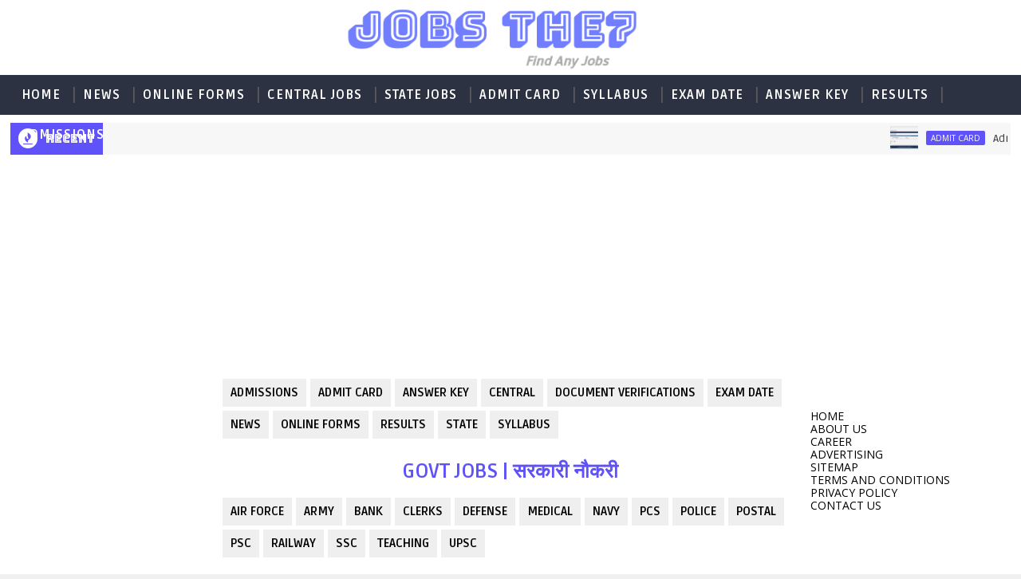

--- FILE ---
content_type: text/html; charset=utf-8
request_url: https://www.google.com/recaptcha/api2/aframe
body_size: 248
content:
<!DOCTYPE HTML><html><head><meta http-equiv="content-type" content="text/html; charset=UTF-8"></head><body><script nonce="L_6cQlkEf-eHFsXShY39AQ">/** Anti-fraud and anti-abuse applications only. See google.com/recaptcha */ try{var clients={'sodar':'https://pagead2.googlesyndication.com/pagead/sodar?'};window.addEventListener("message",function(a){try{if(a.source===window.parent){var b=JSON.parse(a.data);var c=clients[b['id']];if(c){var d=document.createElement('img');d.src=c+b['params']+'&rc='+(localStorage.getItem("rc::a")?sessionStorage.getItem("rc::b"):"");window.document.body.appendChild(d);sessionStorage.setItem("rc::e",parseInt(sessionStorage.getItem("rc::e")||0)+1);localStorage.setItem("rc::h",'1769445445224');}}}catch(b){}});window.parent.postMessage("_grecaptcha_ready", "*");}catch(b){}</script></body></html>

--- FILE ---
content_type: text/javascript; charset=UTF-8
request_url: https://jobs.the7.in/feeds/posts/default/-/results?alt=json-in-script&max-results=3&callback=jQuery111004957890422364859_1769445440663&_=1769445440664
body_size: 6818
content:
// API callback
jQuery111004957890422364859_1769445440663({"version":"1.0","encoding":"UTF-8","feed":{"xmlns":"http://www.w3.org/2005/Atom","xmlns$openSearch":"http://a9.com/-/spec/opensearchrss/1.0/","xmlns$blogger":"http://schemas.google.com/blogger/2008","xmlns$georss":"http://www.georss.org/georss","xmlns$gd":"http://schemas.google.com/g/2005","xmlns$thr":"http://purl.org/syndication/thread/1.0","id":{"$t":"tag:blogger.com,1999:blog-578218579255334982"},"updated":{"$t":"2025-05-17T06:58:59.707+05:30"},"category":[{"term":"online forms"},{"term":"admit card"},{"term":"news"},{"term":"results"},{"term":"state-jobs"},{"term":"state"},{"term":"central"},{"term":"answer key"},{"term":"job"},{"term":"railway"},{"term":"exam date"},{"term":"ssc"},{"term":"success story"},{"term":"bank"},{"term":"central-jobs"},{"term":"upsc"},{"term":"police"},{"term":"defense"},{"term":"admissions"},{"term":"army"},{"term":"syllabus"},{"term":"psc"},{"term":"teaching"},{"term":"air force"},{"term":"document verifications"},{"term":"medical"},{"term":"navy"},{"term":"universities"},{"term":"clerks"},{"term":"postal"},{"term":"result"},{"term":"exam"},{"term":"pcs"},{"term":"knowledge hub"},{"term":"mock test"},{"term":"more"},{"term":"test"},{"term":"coaching"},{"term":"colleges"},{"term":"experts"},{"term":"institutes"},{"term":"internship"},{"term":"placements"},{"term":"preparation"},{"term":"quiz"},{"term":"schools"},{"term":"training"},{"term":"tutorials"}],"title":{"type":"text","$t":"Government Jobs, Sarkari Naukri, Sarkari Result, Admissions, Rojgar, Exams Alerts."},"subtitle":{"type":"html","$t":""},"link":[{"rel":"http://schemas.google.com/g/2005#feed","type":"application/atom+xml","href":"https:\/\/jobs.the7.in\/feeds\/posts\/default"},{"rel":"self","type":"application/atom+xml","href":"https:\/\/www.blogger.com\/feeds\/578218579255334982\/posts\/default\/-\/results?alt=json-in-script\u0026max-results=3"},{"rel":"alternate","type":"text/html","href":"https:\/\/jobs.the7.in\/search\/label\/results"},{"rel":"hub","href":"http://pubsubhubbub.appspot.com/"},{"rel":"next","type":"application/atom+xml","href":"https:\/\/www.blogger.com\/feeds\/578218579255334982\/posts\/default\/-\/results\/-\/results?alt=json-in-script\u0026start-index=4\u0026max-results=3"}],"author":[{"name":{"$t":"GAURAV KUMAR"},"uri":{"$t":"http:\/\/www.blogger.com\/profile\/02614993226353393470"},"email":{"$t":"noreply@blogger.com"},"gd$image":{"rel":"http://schemas.google.com/g/2005#thumbnail","width":"16","height":"16","src":"https:\/\/img1.blogblog.com\/img\/b16-rounded.gif"}}],"generator":{"version":"7.00","uri":"http://www.blogger.com","$t":"Blogger"},"openSearch$totalResults":{"$t":"286"},"openSearch$startIndex":{"$t":"1"},"openSearch$itemsPerPage":{"$t":"3"},"entry":[{"id":{"$t":"tag:blogger.com,1999:blog-578218579255334982.post-4538843851622787166"},"published":{"$t":"2019-05-30T11:10:00.001+05:30"},"updated":{"$t":"2019-05-30T11:10:27.373+05:30"},"category":[{"scheme":"http://www.blogger.com/atom/ns#","term":"results"}],"title":{"type":"text","$t":"Rajasthan Pre Teacher Education Test Result"},"content":{"type":"html","$t":"\u003Cdiv dir=\"ltr\" style=\"text-align: left;\"\u003E\n\u003Cdiv style=\"text-align: left;\"\u003E\n\u003C\/div\u003E\n\u003Ch2 style=\"text-align: left;\"\u003E\n\u003Cspan style=\"color: purple; font-family: Verdana, sans-serif;\"\u003ERajasthan Pre Teacher Education Test Result\u003Cdiv class=\"separator\" style=\"clear: both; text-align: center;\"\u003E\n\u003Cbr \/\u003E\u003C\/div\u003E\n\u003Cdiv class=\"separator\" style=\"clear: both; text-align: center;\"\u003E\n\u003Ca href=\"https:\/\/blogger.googleusercontent.com\/img\/b\/R29vZ2xl\/AVvXsEh1DsdtwCkS0m2oF5Il9dZvnOkKoHelKVSHSPHliK9qFx807fiTRwDAxjL_gYjqhtMaPlJQmyEpRR7FxzrS9eR3QWg6irRcnqqVuaoXx2T567uu8OgntpBDb5rV8XR9NxZeeo9qxRmmv_Y\/s1600\/Rajasthan+Pre+Teacher+Education+Test+Result+jobs.the7.in.png\" imageanchor=\"1\" style=\"margin-left: 1em; margin-right: 1em;\"\u003E\u003Cimg border=\"0\" data-original-height=\"269\" data-original-width=\"523\" height=\"205\" src=\"https:\/\/blogger.googleusercontent.com\/img\/b\/R29vZ2xl\/AVvXsEh1DsdtwCkS0m2oF5Il9dZvnOkKoHelKVSHSPHliK9qFx807fiTRwDAxjL_gYjqhtMaPlJQmyEpRR7FxzrS9eR3QWg6irRcnqqVuaoXx2T567uu8OgntpBDb5rV8XR9NxZeeo9qxRmmv_Y\/s400\/Rajasthan+Pre+Teacher+Education+Test+Result+jobs.the7.in.png\" width=\"400\" \/\u003E\u003C\/a\u003E\u003C\/div\u003E\n\u003C\/span\u003E\u003C\/h2\u003E\n\u003Cspan style=\"font-family: Verdana, sans-serif;\"\u003E\u003Cbr \/\u003E\u003C\/span\u003E\u003Ctable border=\"1\" cellpadding=\"0\" cellspacing=\"0\" class=\"MsoTableGrid\" style=\"border-collapse: collapse; border: none; mso-border-alt: solid windowtext .5pt; mso-padding-alt: 0cm 5.4pt 0cm 5.4pt; mso-yfti-tbllook: 1184;\"\u003E\n \u003Ctbody\u003E\n\u003Ctr style=\"mso-yfti-firstrow: yes; mso-yfti-irow: 0;\"\u003E\n  \u003Ctd style=\"background: #FFFF99; border: solid windowtext 1.0pt; mso-border-alt: solid windowtext .5pt; padding: 0cm 5.4pt 0cm 5.4pt; width: 193.25pt;\" valign=\"top\" width=\"258\"\u003E\n  \u003Cdiv align=\"center\" class=\"MsoNormal\" style=\"line-height: normal; margin-bottom: .0001pt; margin-bottom: 0cm; text-align: center;\"\u003E\n\u003Cb\u003E\u003Cspan lang=\"EN-US\" style=\"color: black; font-family: \u0026quot;Verdana\u0026quot;,\u0026quot;sans-serif\u0026quot;; font-size: 13.5pt;\"\u003EPOST NAME\u003C\/span\u003E\u003Cspan lang=\"EN-US\"\u003E\u003Co:p\u003E\u003C\/o:p\u003E\u003C\/span\u003E\u003C\/b\u003E\u003C\/div\u003E\n\u003C\/td\u003E\n  \u003Ctd style=\"background: #FFFF99; border-left: none; border: solid windowtext 1.0pt; mso-border-alt: solid windowtext .5pt; mso-border-left-alt: solid windowtext .5pt; padding: 0cm 5.4pt 0cm 5.4pt; width: 198.0pt;\" valign=\"top\" width=\"264\"\u003E\n  \u003Cdiv align=\"center\" class=\"MsoNormal\" style=\"line-height: normal; margin-bottom: .0001pt; margin-bottom: 0cm; text-align: center;\"\u003E\n\u003Cb\u003E\u003Cspan lang=\"EN-US\" style=\"color: black; font-family: \u0026quot;Verdana\u0026quot;,\u0026quot;sans-serif\u0026quot;; font-size: 13.5pt;\"\u003EIMPORTANT DATES\u003C\/span\u003E\u003Cspan lang=\"EN-US\"\u003E\u003Co:p\u003E\u003C\/o:p\u003E\u003C\/span\u003E\u003C\/b\u003E\u003C\/div\u003E\n\u003C\/td\u003E\n \u003C\/tr\u003E\n\u003Ctr style=\"mso-yfti-irow: 1;\"\u003E\n  \u003Ctd style=\"border-top: none; border: solid windowtext 1.0pt; mso-border-alt: solid windowtext .5pt; mso-border-top-alt: solid windowtext .5pt; padding: 0cm 5.4pt 0cm 5.4pt; width: 193.25pt;\" valign=\"top\" width=\"258\"\u003E\n  \u003Cdiv align=\"center\" class=\"MsoNormal\" style=\"line-height: normal; margin-bottom: .0001pt; margin-bottom: 0cm; text-align: center;\"\u003E\n\u003Cspan lang=\"EN-US\" style=\"color: black; font-family: \u0026quot;Verdana\u0026quot;,\u0026quot;sans-serif\u0026quot;; font-size: 13.5pt;\"\u003EPre Teacher Education Test ,\n  2018 and Pre B.A. B.Ed.\/B.Sc. B.Ed. Test 2018\u003C\/span\u003E\u003C\/div\u003E\n\u003C\/td\u003E\n  \u003Ctd style=\"border-bottom: solid windowtext 1.0pt; border-left: none; border-right: solid windowtext 1.0pt; border-top: none; mso-border-alt: solid windowtext .5pt; mso-border-left-alt: solid windowtext .5pt; mso-border-top-alt: solid windowtext .5pt; padding: 0cm 5.4pt 0cm 5.4pt; width: 198.0pt;\" valign=\"top\" width=\"264\"\u003E\n  \u003Cdiv align=\"center\" class=\"MsoNormal\" style=\"line-height: normal; margin-bottom: .0001pt; margin-bottom: 0cm; text-align: center;\"\u003E\n\u003Cspan lang=\"EN-US\" style=\"color: black; font-family: \u0026quot;Verdana\u0026quot;,\u0026quot;sans-serif\u0026quot;; font-size: 13.5pt;\"\u003EDate of Examination–\n  13-May-2018\u003Cbr \/\u003E\n  \u003Cbr \/\u003E\n  Result Declared- 07-June-2018\u003C\/span\u003E\u003C\/div\u003E\n\u003C\/td\u003E\n \u003C\/tr\u003E\n\u003Ctr style=\"mso-yfti-irow: 2;\"\u003E\n  \u003Ctd style=\"background: #FFFF99; border-top: none; border: solid windowtext 1.0pt; mso-border-alt: solid windowtext .5pt; mso-border-top-alt: solid windowtext .5pt; padding: 0cm 5.4pt 0cm 5.4pt; width: 193.25pt;\" valign=\"top\" width=\"258\"\u003E\n  \u003Cdiv align=\"center\" class=\"MsoNormal\" style=\"line-height: normal; margin-bottom: .0001pt; margin-bottom: 0cm; text-align: center;\"\u003E\n\u003Cb\u003E\u003Cspan lang=\"EN-US\" style=\"color: black; font-family: \u0026quot;Verdana\u0026quot;,\u0026quot;sans-serif\u0026quot;; font-size: 13.5pt;\"\u003ENUMBER OF VACANCY\u003C\/span\u003E\u003Cspan lang=\"EN-US\"\u003E\u003Co:p\u003E\u003C\/o:p\u003E\u003C\/span\u003E\u003C\/b\u003E\u003C\/div\u003E\n\u003C\/td\u003E\n  \u003Ctd style=\"background: #FFFF99; border-bottom: solid windowtext 1.0pt; border-left: none; border-right: solid windowtext 1.0pt; border-top: none; mso-border-alt: solid windowtext .5pt; mso-border-left-alt: solid windowtext .5pt; mso-border-top-alt: solid windowtext .5pt; padding: 0cm 5.4pt 0cm 5.4pt; width: 198.0pt;\" valign=\"top\" width=\"264\"\u003E\n  \u003Cdiv align=\"center\" class=\"MsoNormal\" style=\"line-height: normal; margin-bottom: .0001pt; margin-bottom: 0cm; text-align: center;\"\u003E\n\u003Cb\u003E\u003Cspan lang=\"EN-US\" style=\"color: black; font-family: \u0026quot;Verdana\u0026quot;,\u0026quot;sans-serif\u0026quot;; font-size: 13.5pt;\"\u003EVACANCY DETAILS\u003C\/span\u003E\u003Cspan lang=\"EN-US\"\u003E\u003Co:p\u003E\u003C\/o:p\u003E\u003C\/span\u003E\u003C\/b\u003E\u003C\/div\u003E\n\u003C\/td\u003E\n \u003C\/tr\u003E\n\u003Ctr style=\"mso-yfti-irow: 3;\"\u003E\n  \u003Ctd style=\"border-top: none; border: solid windowtext 1.0pt; mso-border-alt: solid windowtext .5pt; mso-border-top-alt: solid windowtext .5pt; padding: 0cm 5.4pt 0cm 5.4pt; width: 193.25pt;\" valign=\"top\" width=\"258\"\u003E\n  \u003Cdiv align=\"center\" class=\"MsoNormal\" style=\"line-height: normal; margin-bottom: .0001pt; margin-bottom: 0cm; text-align: center;\"\u003E\n\u003Cspan lang=\"EN-US\" style=\"color: black; font-family: \u0026quot;Verdana\u0026quot;,\u0026quot;sans-serif\u0026quot;; font-size: 13.5pt;\"\u003ENA\u003C\/span\u003E\u003C\/div\u003E\n\u003C\/td\u003E\n  \u003Ctd style=\"border-bottom: solid windowtext 1.0pt; border-left: none; border-right: solid windowtext 1.0pt; border-top: none; mso-border-alt: solid windowtext .5pt; mso-border-left-alt: solid windowtext .5pt; mso-border-top-alt: solid windowtext .5pt; padding: 0cm 5.4pt 0cm 5.4pt; width: 198.0pt;\" valign=\"top\" width=\"264\"\u003E\n  \u003Cdiv align=\"center\" class=\"MsoNormal\" style=\"line-height: normal; margin-bottom: .0001pt; margin-bottom: 0cm; text-align: center;\"\u003E\n\u003Cspan lang=\"EN-US\" style=\"color: black; font-family: \u0026quot;Verdana\u0026quot;,\u0026quot;sans-serif\u0026quot;; font-size: 13.5pt;\"\u003ECourse Name- Pre Teacher\n  Education Test and Pre B.A. B.Ed.\/B.Sc. B.Ed. Test 2018\u003Cbr \/\u003E\n  \u003Cbr \/\u003E\n  Pre Teacher Education Test – 02 years\u003Cbr \/\u003E\n  \u003Cbr \/\u003E\n  Pre B.A. B.Ed.\/B.Sc. B.Ed. Test – 04 years\u003C\/span\u003E\u003C\/div\u003E\n\u003C\/td\u003E\n \u003C\/tr\u003E\n\u003Ctr style=\"mso-yfti-irow: 4;\"\u003E\n  \u003Ctd style=\"background: #FFFF99; border-top: none; border: solid windowtext 1.0pt; mso-border-alt: solid windowtext .5pt; mso-border-top-alt: solid windowtext .5pt; padding: 0cm 5.4pt 0cm 5.4pt; width: 193.25pt;\" valign=\"top\" width=\"258\"\u003E\n  \u003Cdiv align=\"center\" class=\"MsoNormal\" style=\"line-height: normal; margin-bottom: .0001pt; margin-bottom: 0cm; text-align: center;\"\u003E\n\u003Cb\u003E\u003Cspan lang=\"EN-US\" style=\"color: black; font-family: \u0026quot;Verdana\u0026quot;,\u0026quot;sans-serif\u0026quot;; font-size: 13.5pt;\"\u003ESTATUS OF ADMIT CARD\u003C\/span\u003E\u003Cspan lang=\"EN-US\"\u003E\u003Co:p\u003E\u003C\/o:p\u003E\u003C\/span\u003E\u003C\/b\u003E\u003C\/div\u003E\n\u003C\/td\u003E\n  \u003Ctd style=\"background: #FFFF99; border-bottom: solid windowtext 1.0pt; border-left: none; border-right: solid windowtext 1.0pt; border-top: none; mso-border-alt: solid windowtext .5pt; mso-border-left-alt: solid windowtext .5pt; mso-border-top-alt: solid windowtext .5pt; padding: 0cm 5.4pt 0cm 5.4pt; width: 198.0pt;\" valign=\"top\" width=\"264\"\u003E\n  \u003Cdiv align=\"center\" class=\"MsoNormal\" style=\"line-height: normal; margin-bottom: .0001pt; margin-bottom: 0cm; text-align: center;\"\u003E\n\u003Cb\u003E\u003Cspan lang=\"EN-US\" style=\"color: black; font-family: \u0026quot;Verdana\u0026quot;,\u0026quot;sans-serif\u0026quot;; font-size: 13.5pt;\"\u003EMODE OF EXAM\u003C\/span\u003E\u003Cspan lang=\"EN-US\"\u003E\u003Co:p\u003E\u003C\/o:p\u003E\u003C\/span\u003E\u003C\/b\u003E\u003C\/div\u003E\n\u003C\/td\u003E\n \u003C\/tr\u003E\n\u003Ctr style=\"mso-yfti-irow: 5;\"\u003E\n  \u003Ctd style=\"border-top: none; border: solid windowtext 1.0pt; mso-border-alt: solid windowtext .5pt; mso-border-top-alt: solid windowtext .5pt; padding: 0cm 5.4pt 0cm 5.4pt; width: 193.25pt;\" valign=\"top\" width=\"258\"\u003E\n  \u003Cdiv align=\"center\" class=\"MsoNormal\" style=\"line-height: normal; margin-bottom: .0001pt; margin-bottom: 0cm; text-align: center;\"\u003E\n\u003Cspan lang=\"EN-US\" style=\"color: black; font-family: \u0026quot;Verdana\u0026quot;,\u0026quot;sans-serif\u0026quot;; font-size: 13.5pt;\"\u003EAvailable Now\u003C\/span\u003E\u003C\/div\u003E\n\u003C\/td\u003E\n  \u003Ctd style=\"border-bottom: solid windowtext 1.0pt; border-left: none; border-right: solid windowtext 1.0pt; border-top: none; mso-border-alt: solid windowtext .5pt; mso-border-left-alt: solid windowtext .5pt; mso-border-top-alt: solid windowtext .5pt; padding: 0cm 5.4pt 0cm 5.4pt; width: 198.0pt;\" valign=\"top\" width=\"264\"\u003E\n  \u003Cdiv align=\"center\" class=\"MsoNormal\" style=\"line-height: normal; margin-bottom: .0001pt; margin-bottom: 0cm; text-align: center;\"\u003E\n\u003Cspan lang=\"EN-US\" style=\"color: black; font-family: \u0026quot;Verdana\u0026quot;,\u0026quot;sans-serif\u0026quot;; font-size: 13.5pt;\"\u003EWritten Exam\u003C\/span\u003E\u003C\/div\u003E\n\u003C\/td\u003E\n \u003C\/tr\u003E\n\u003Ctr style=\"mso-yfti-irow: 6;\"\u003E\n  \u003Ctd colspan=\"2\" style=\"background: #FFFF99; border-top: none; border: solid windowtext 1.0pt; mso-border-alt: solid windowtext .5pt; mso-border-top-alt: solid windowtext .5pt; padding: 0cm 5.4pt 0cm 5.4pt; width: 391.25pt;\" valign=\"top\" width=\"522\"\u003E\n  \u003Cdiv align=\"center\" class=\"MsoNormal\" style=\"line-height: normal; margin-bottom: .0001pt; margin-bottom: 0cm; text-align: center;\"\u003E\n\u003Cb\u003E\u003Cspan lang=\"EN-US\" style=\"color: black; font-family: \u0026quot;Verdana\u0026quot;,\u0026quot;sans-serif\u0026quot;; font-size: 13.5pt;\"\u003EInstruction for\n  Downloading the Rajasthan PTET Result 2018\u003C\/span\u003E\u003C\/b\u003E\u003Cb\u003E\u003Cspan lang=\"EN-US\" style=\"font-size: 14.0pt;\"\u003E\u003Co:p\u003E\u003C\/o:p\u003E\u003C\/span\u003E\u003C\/b\u003E\u003C\/div\u003E\n\u003C\/td\u003E\n \u003C\/tr\u003E\n\u003Ctr style=\"mso-yfti-irow: 7;\"\u003E\n  \u003Ctd colspan=\"2\" style=\"border-top: none; border: solid windowtext 1.0pt; mso-border-alt: solid windowtext .5pt; mso-border-top-alt: solid windowtext .5pt; padding: 0cm 5.4pt 0cm 5.4pt; width: 391.25pt;\" valign=\"top\" width=\"522\"\u003E\n  \u003Cdiv class=\"MsoNormal\" style=\"line-height: normal; margin-bottom: .0001pt; margin-bottom: 0cm;\"\u003E\n\u003Cspan lang=\"EN-US\" style=\"color: black; font-family: \u0026quot;Verdana\u0026quot;,\u0026quot;sans-serif\u0026quot;; font-size: 13.5pt;\"\u003E1. Check the Important Links section below\u003Cbr \/\u003E\n  \u003Cbr \/\u003E\n  2. Open the link mentioned as Download Result\u003Cbr \/\u003E\n  \u003Cbr \/\u003E\n  3. After that a new page will be opened to display the result.\u003Cbr \/\u003E\n  \u003Cbr \/\u003E\n  4. In this page the candidate have to enter their Roll Number exactly in same\n  order as mentioned in their admit card\u003Cbr \/\u003E\n  \u003Cbr \/\u003E\n  5. After submitting the details, candidates will be able to view their Score\n  Card along with the Result Status\u003Cbr \/\u003E\n  \u003Cbr \/\u003E\n  7. The candidates can also check the result from the official website of MDSU.\u003C\/span\u003E\u003Cspan style=\"color: black; font-family: \u0026quot;Times New Roman\u0026quot;,\u0026quot;serif\u0026quot;; font-size: 13.5pt; mso-ansi-language: EN-IN; mso-bidi-language: HI; mso-fareast-font-family: \u0026quot;Times New Roman\u0026quot;; mso-fareast-language: EN-IN;\"\u003E\u003Co:p\u003E\u003C\/o:p\u003E\u003C\/span\u003E\u003C\/div\u003E\n\u003C\/td\u003E\n \u003C\/tr\u003E\n\u003Ctr style=\"mso-yfti-irow: 8;\"\u003E\n  \u003Ctd colspan=\"2\" style=\"background: #FFFF99; border-top: none; border: solid windowtext 1.0pt; mso-border-alt: solid windowtext .5pt; mso-border-top-alt: solid windowtext .5pt; padding: 0cm 5.4pt 0cm 5.4pt; width: 391.25pt;\" valign=\"top\" width=\"522\"\u003E\n  \u003Cdiv class=\"MsoNormal\" style=\"line-height: normal; margin-bottom: .0001pt; margin-bottom: 0cm;\"\u003E\n\u003Cb\u003E\u003Cspan lang=\"EN-US\" style=\"color: black; font-family: \u0026quot;Verdana\u0026quot;,\u0026quot;sans-serif\u0026quot;; font-size: 13.5pt;\"\u003E\u003Cspan style=\"mso-spacerun: yes;\"\u003E\u0026nbsp;\u0026nbsp;\u0026nbsp;\u0026nbsp;\u0026nbsp;\u0026nbsp;\u0026nbsp;\u0026nbsp; \u003C\/span\u003E\u003Cspan style=\"mso-spacerun: yes;\"\u003E\u0026nbsp;\u0026nbsp;\u0026nbsp;\u0026nbsp;\u0026nbsp;\u003C\/span\u003ERajasthan PTET Result\u003C\/span\u003E\u003C\/b\u003E\u003Cb\u003E\u003Cspan lang=\"EN-US\" style=\"color: black; font-family: \u0026quot;Verdana\u0026quot;,\u0026quot;sans-serif\u0026quot;; font-size: 14.0pt;\"\u003E\u003Co:p\u003E\u003C\/o:p\u003E\u003C\/span\u003E\u003C\/b\u003E\u003C\/div\u003E\n\u003C\/td\u003E\n \u003C\/tr\u003E\n\u003Ctr style=\"mso-yfti-irow: 9;\"\u003E\n  \u003Ctd colspan=\"2\" style=\"background: white; border-top: none; border: solid windowtext 1.0pt; mso-background-themecolor: background1; mso-border-alt: solid windowtext .5pt; mso-border-top-alt: solid windowtext .5pt; padding: 0cm 5.4pt 0cm 5.4pt; width: 391.25pt;\" valign=\"top\" width=\"522\"\u003E\n  \u003Cdiv class=\"MsoNormal\" style=\"line-height: normal; margin-bottom: .0001pt; margin-bottom: 0cm;\"\u003E\n\u003Cspan lang=\"EN-US\" style=\"color: black; font-family: \u0026quot;Verdana\u0026quot;,\u0026quot;sans-serif\u0026quot;; font-size: 13.5pt;\"\u003EMaharishi Dayanand Saraswati University, Ajmer or better known\n  as MDSU has released the result of the Pre Teacher Education Test and Pre\n  B.A. B.Ed. \/B.Sc. B.Ed. Test 2018 commonly known as PTET 2018. The written\n  examination was conducted on 13-May-2018 and within a very short time, the\n  MDSYU has completed the entire evaluation process and has released the marks\n  details of the candidates appeared I the PTET 2018. In order to check the\n  Rajasthan PTET Result 2018, the candidates have to provide their Roll Number\n  in the result searching page.\u003Cbr \/\u003E\n  \u003Cbr \/\u003E\n  The candidate should remember that the Rajasthan PTET Result 2018 can only be\n  checked through online mode. No other mode is available for checking the\n  score card. After checking the Rajasthan PTET Result 2018, candidates can\n  take a print out of the page displaying the score of the candidate. The\n  candidate who have qualified the Pre B.A. B.Ed. \/B.Sc. B.Ed. Test 2018 will\n  be called for counseling and document verification process.\u003C\/span\u003E\u003Cb\u003E\u003Cspan lang=\"EN-US\" style=\"color: black; font-family: \u0026quot;Verdana\u0026quot;,\u0026quot;sans-serif\u0026quot;; font-size: 13.5pt; mso-themecolor: text1;\"\u003E\u003Co:p\u003E\u003C\/o:p\u003E\u003C\/span\u003E\u003C\/b\u003E\u003C\/div\u003E\n\u003C\/td\u003E\n \u003C\/tr\u003E\n\u003Ctr style=\"height: 17.35pt; mso-yfti-irow: 10;\"\u003E\n  \u003Ctd colspan=\"2\" style=\"background: #FFFF99; border-top: none; border: solid windowtext 1.0pt; height: 17.35pt; mso-border-alt: solid windowtext .5pt; mso-border-top-alt: solid windowtext .5pt; padding: 0cm 5.4pt 0cm 5.4pt; width: 391.25pt;\" valign=\"top\" width=\"522\"\u003E\n  \u003Cdiv align=\"center\" class=\"MsoNormal\" style=\"line-height: normal; margin-bottom: .0001pt; margin-bottom: 0cm; text-align: center;\"\u003E\n\u003Cb\u003E\u003Cspan lang=\"EN-US\" style=\"color: black; font-family: \u0026quot;Verdana\u0026quot;,\u0026quot;sans-serif\u0026quot;; font-size: 13.5pt;\"\u003EIMPORTANT LINKS\u003C\/span\u003E\u003C\/b\u003E\u003Cb\u003E\u003Cspan lang=\"EN-US\" style=\"color: black; font-family: \u0026quot;Verdana\u0026quot;,\u0026quot;sans-serif\u0026quot;; font-size: 13.5pt; mso-bidi-font-family: \u0026quot;Times New Roman\u0026quot;; mso-bidi-language: HI; mso-fareast-font-family: \u0026quot;Times New Roman\u0026quot;;\"\u003E\u003Co:p\u003E\u003C\/o:p\u003E\u003C\/span\u003E\u003C\/b\u003E\u003C\/div\u003E\n\u003C\/td\u003E\n \u003C\/tr\u003E\n\u003Ctr style=\"mso-yfti-irow: 11;\"\u003E\n  \u003Ctd style=\"border-top: none; border: solid windowtext 1.0pt; mso-border-alt: solid windowtext .5pt; mso-border-top-alt: solid windowtext .5pt; padding: 0cm 5.4pt 0cm 5.4pt; width: 193.25pt;\" valign=\"top\" width=\"258\"\u003E\n  \u003Cdiv align=\"center\" class=\"MsoNormal\" style=\"line-height: normal; margin-bottom: .0001pt; margin-bottom: 0cm; text-align: center;\"\u003E\n\u003Cspan lang=\"EN-US\" style=\"color: black; font-family: \u0026quot;Verdana\u0026quot;,\u0026quot;sans-serif\u0026quot;; font-size: 13.5pt;\"\u003ECheck Result\u003C\/span\u003E\u003C\/div\u003E\n\u003C\/td\u003E\n  \u003Ctd style=\"border-bottom: solid windowtext 1.0pt; border-left: none; border-right: solid windowtext 1.0pt; border-top: none; mso-border-alt: solid windowtext .5pt; mso-border-left-alt: solid windowtext .5pt; mso-border-top-alt: solid windowtext .5pt; padding: 0cm 5.4pt 0cm 5.4pt; width: 198.0pt;\" valign=\"top\" width=\"264\"\u003E\n  \u003Cdiv align=\"center\" class=\"MsoNormal\" style=\"line-height: normal; margin-bottom: .0001pt; margin-bottom: 0cm; text-align: center;\"\u003E\n\u003Cspan lang=\"EN-US\" style=\"font-family: Verdana, sans-serif; font-size: 13.5pt;\"\u003E\u003Ca href=\"http:\/\/www.ptet2019.org\/PteTFroM2019\/hSpage.php\" target=\"_blank\"\u003E\u003Cspan style=\"color: red;\"\u003EResult Available @ Today 3 PM\u003C\/span\u003E\u003C\/a\u003E\u003C\/span\u003E\u003C\/div\u003E\n\u003C\/td\u003E\n \u003C\/tr\u003E\n\u003Ctr style=\"mso-yfti-irow: 12;\"\u003E\n  \u003Ctd style=\"border-top: none; border: solid windowtext 1.0pt; mso-border-alt: solid windowtext .5pt; mso-border-top-alt: solid windowtext .5pt; padding: 0cm 5.4pt 0cm 5.4pt; width: 193.25pt;\" valign=\"top\" width=\"258\"\u003E\n  \u003Cdiv align=\"center\" class=\"MsoNormal\" style=\"line-height: normal; margin-bottom: .0001pt; margin-bottom: 0cm; text-align: center;\"\u003E\n\u003Cspan lang=\"EN-US\" style=\"color: black; font-family: \u0026quot;Verdana\u0026quot;,\u0026quot;sans-serif\u0026quot;; font-size: 13.5pt;\"\u003EDownload Notification \u003Co:p\u003E\u003C\/o:p\u003E\u003C\/span\u003E\u003C\/div\u003E\n\u003C\/td\u003E\n  \u003Ctd style=\"border-bottom: solid windowtext 1.0pt; border-left: none; border-right: solid windowtext 1.0pt; border-top: none; mso-border-alt: solid windowtext .5pt; mso-border-left-alt: solid windowtext .5pt; mso-border-top-alt: solid windowtext .5pt; padding: 0cm 5.4pt 0cm 5.4pt; width: 198.0pt;\" valign=\"top\" width=\"264\"\u003E\n  \u003Cdiv align=\"center\" class=\"MsoNormal\" style=\"line-height: normal; margin-bottom: .0001pt; margin-bottom: 0cm; text-align: center;\"\u003E\n\u003Cspan lang=\"EN-US\" style=\"font-family: Verdana, sans-serif; font-size: 13.5pt;\"\u003E\u003Ca href=\"http:\/\/jobs.the7.in\/\" target=\"_blank\"\u003E\u003Cspan style=\"color: blue;\"\u003EClick Here\u003C\/span\u003E\u003C\/a\u003E\u003C\/span\u003E\u003Cspan lang=\"EN-US\" style=\"color: black; font-family: \u0026quot;Verdana\u0026quot;,\u0026quot;sans-serif\u0026quot;; font-size: 13.5pt;\"\u003E\u003Co:p\u003E\u003C\/o:p\u003E\u003C\/span\u003E\u003C\/div\u003E\n\u003C\/td\u003E\n \u003C\/tr\u003E\n\u003Ctr style=\"mso-yfti-irow: 13; mso-yfti-lastrow: yes;\"\u003E\n  \u003Ctd style=\"border-top: none; border: solid windowtext 1.0pt; mso-border-alt: solid windowtext .5pt; mso-border-top-alt: solid windowtext .5pt; padding: 0cm 5.4pt 0cm 5.4pt; width: 193.25pt;\" valign=\"top\" width=\"258\"\u003E\n  \u003Cdiv align=\"center\" class=\"MsoNormal\" style=\"line-height: normal; margin-bottom: .0001pt; margin-bottom: 0cm; text-align: center;\"\u003E\n\u003Cspan lang=\"EN-US\" style=\"color: black; font-family: \u0026quot;Verdana\u0026quot;,\u0026quot;sans-serif\u0026quot;; font-size: 13.5pt;\"\u003EOfficial website\u003Co:p\u003E\u003C\/o:p\u003E\u003C\/span\u003E\u003C\/div\u003E\n\u003C\/td\u003E\n  \u003Ctd style=\"border-bottom: solid windowtext 1.0pt; border-left: none; border-right: solid windowtext 1.0pt; border-top: none; mso-border-alt: solid windowtext .5pt; mso-border-left-alt: solid windowtext .5pt; mso-border-top-alt: solid windowtext .5pt; padding: 0cm 5.4pt 0cm 5.4pt; width: 198.0pt;\" valign=\"top\" width=\"264\"\u003E\n  \u003Cdiv align=\"center\" class=\"MsoNormal\" style=\"line-height: normal; margin-bottom: .0001pt; margin-bottom: 0cm; text-align: center;\"\u003E\n\u003Cspan lang=\"EN-US\" style=\"font-family: Verdana, sans-serif; font-size: 13.5pt;\"\u003E\u003Ca href=\"https:\/\/www.ptet.in\/p\/home.html\" target=\"_blank\"\u003E\u003Cspan style=\"color: blue;\"\u003EClick Here\u003C\/span\u003E\u003C\/a\u003E\u003Cspan style=\"color: #7030a0;\"\u003E\u003Co:p\u003E\u003C\/o:p\u003E\u003C\/span\u003E\u003C\/span\u003E\u003C\/div\u003E\n\u003C\/td\u003E\n \u003C\/tr\u003E\n\u003C\/tbody\u003E\u003C\/table\u003E\n\u003Cbr \/\u003E\u003Cbr \/\u003E\n\u003Cdiv style=\"text-align: left;\"\u003E\n\u0026nbsp; \u0026nbsp; \u0026nbsp; \u0026nbsp; \u0026nbsp; \u0026nbsp; \u0026nbsp; \u0026nbsp; \u0026nbsp; \u0026nbsp; \u0026nbsp; \u0026nbsp; \u0026nbsp; \u0026nbsp; \u0026nbsp; \u0026nbsp; \u0026nbsp; \u0026nbsp; \u0026nbsp; \u0026nbsp; \u0026nbsp; \u0026nbsp; \u0026nbsp; \u0026nbsp; \u0026nbsp; \u0026nbsp; \u0026nbsp; \u0026nbsp; \u0026nbsp; \u0026nbsp; \u0026nbsp; \u0026nbsp; \u0026nbsp; \u0026nbsp; \u0026nbsp;\u003Cspan style=\"font-family: Verdana, sans-serif;\"\u003E Source by= https:\/\/www.ptet.in\u003C\/span\u003E\u003C\/div\u003E\n\u003C\/div\u003E\n"},"link":[{"rel":"replies","type":"application/atom+xml","href":"https:\/\/jobs.the7.in\/feeds\/4538843851622787166\/comments\/default","title":"Post Comments"},{"rel":"replies","type":"text/html","href":"https:\/\/jobs.the7.in\/2019\/05\/rajasthan-pre-teacher-education-test-result.html#comment-form","title":"2 Comments"},{"rel":"edit","type":"application/atom+xml","href":"https:\/\/www.blogger.com\/feeds\/578218579255334982\/posts\/default\/4538843851622787166"},{"rel":"self","type":"application/atom+xml","href":"https:\/\/www.blogger.com\/feeds\/578218579255334982\/posts\/default\/4538843851622787166"},{"rel":"alternate","type":"text/html","href":"https:\/\/jobs.the7.in\/2019\/05\/rajasthan-pre-teacher-education-test-result.html","title":"Rajasthan Pre Teacher Education Test Result"}],"author":[{"name":{"$t":"Unknown"},"email":{"$t":"noreply@blogger.com"},"gd$image":{"rel":"http://schemas.google.com/g/2005#thumbnail","width":"16","height":"16","src":"https:\/\/img1.blogblog.com\/img\/b16-rounded.gif"}}],"media$thumbnail":{"xmlns$media":"http://search.yahoo.com/mrss/","url":"https:\/\/blogger.googleusercontent.com\/img\/b\/R29vZ2xl\/AVvXsEh1DsdtwCkS0m2oF5Il9dZvnOkKoHelKVSHSPHliK9qFx807fiTRwDAxjL_gYjqhtMaPlJQmyEpRR7FxzrS9eR3QWg6irRcnqqVuaoXx2T567uu8OgntpBDb5rV8XR9NxZeeo9qxRmmv_Y\/s72-c\/Rajasthan+Pre+Teacher+Education+Test+Result+jobs.the7.in.png","height":"72","width":"72"},"thr$total":{"$t":"2"}},{"id":{"$t":"tag:blogger.com,1999:blog-578218579255334982.post-8920719885492296102"},"published":{"$t":"2019-05-29T16:01:00.001+05:30"},"updated":{"$t":"2019-05-29T16:02:33.819+05:30"},"category":[{"scheme":"http://www.blogger.com/atom/ns#","term":"results"}],"title":{"type":"text","$t":"Uttar Pradesh SI 2016 Final Result 2019"},"content":{"type":"html","$t":"\u003Cdiv dir=\"ltr\" style=\"text-align: left;\"\u003E\n\u003Cdiv dir=\"ltr\" style=\"text-align: left;\"\u003E\n\u003Ch2 style=\"text-align: left;\"\u003E\n\u003Cspan style=\"font-family: verdana, sans-serif;\"\u003E\u003Cspan style=\"color: purple;\"\u003EUttar Pradesh SI 2016 Final Result 2019\u003C\/span\u003E\u003C\/span\u003E\u003C\/h2\u003E\n\u003Ch2 style=\"text-align: left;\"\u003E\n\u003Cspan style=\"color: purple;\"\u003E\u003Cspan style=\"font-family: \u0026quot;verdana\u0026quot; , sans-serif;\"\u003E\u003Cdiv class=\"separator\" style=\"clear: both; text-align: center;\"\u003E\n\u003Ca href=\"https:\/\/blogger.googleusercontent.com\/img\/b\/R29vZ2xl\/AVvXsEjj1-Cdnt4GIl-Aw3EnZCg_JeXLXZuT5Fk7UjsVLrJ0DRFl5XQDWnhtDQj3FL_PbFUtCAMDNigsqBQMwOsGebs0XV9QXyUUMhqYO4gJfTs3J8MM-kf2N9up_9vwukI-AkuNUIuUOwdY2gU\/s1600\/Uttar+Pradesh+SI+2016+Final+Result+2019+jobs.the7.in.png\" imageanchor=\"1\" style=\"margin-left: 1em; margin-right: 1em;\"\u003E\u003Cimg border=\"0\" data-original-height=\"313\" data-original-width=\"564\" height=\"221\" src=\"https:\/\/blogger.googleusercontent.com\/img\/b\/R29vZ2xl\/AVvXsEjj1-Cdnt4GIl-Aw3EnZCg_JeXLXZuT5Fk7UjsVLrJ0DRFl5XQDWnhtDQj3FL_PbFUtCAMDNigsqBQMwOsGebs0XV9QXyUUMhqYO4gJfTs3J8MM-kf2N9up_9vwukI-AkuNUIuUOwdY2gU\/s400\/Uttar+Pradesh+SI+2016+Final+Result+2019+jobs.the7.in.png\" width=\"400\" \/\u003E\u003C\/a\u003E\u003C\/div\u003E\n\u003C\/span\u003E\u003C\/span\u003E\u003C\/h2\u003E\n\u003Cspan style=\"font-family: \u0026quot;verdana\u0026quot; , sans-serif;\"\u003E\u003Cbr \/\u003E\u003C\/span\u003E\n\u003Ctable border=\"1\" cellpadding=\"0\" cellspacing=\"0\" class=\"MsoTableGrid\" style=\"border-collapse: collapse; border: none; mso-border-alt: solid windowtext .5pt; mso-padding-alt: 0cm 5.4pt 0cm 5.4pt; mso-yfti-tbllook: 1184;\"\u003E\n \u003Ctbody\u003E\n\u003Ctr style=\"mso-yfti-firstrow: yes; mso-yfti-irow: 0;\"\u003E\n  \u003Ctd style=\"background: #FFFF99; border: solid windowtext 1.0pt; mso-border-alt: solid windowtext .5pt; padding: 0cm 5.4pt 0cm 5.4pt; width: 193.25pt;\" valign=\"top\" width=\"258\"\u003E\u003Cdiv align=\"center\" class=\"MsoNormal\" style=\"line-height: normal; margin-bottom: .0001pt; margin-bottom: 0cm; text-align: center;\"\u003E\n\u003Cb\u003E\u003Cspan lang=\"EN-US\" style=\"color: black; font-family: \u0026quot;verdana\u0026quot; , \u0026quot;sans-serif\u0026quot;; font-size: 13.5pt;\"\u003EPOST NAME\u003C\/span\u003E\u003Cspan lang=\"EN-US\"\u003E\u003Co:p\u003E\u003C\/o:p\u003E\u003C\/span\u003E\u003C\/b\u003E\u003C\/div\u003E\n\u003C\/td\u003E\n  \u003Ctd style=\"background: #FFFF99; border-left: none; border: solid windowtext 1.0pt; mso-border-alt: solid windowtext .5pt; mso-border-left-alt: solid windowtext .5pt; padding: 0cm 5.4pt 0cm 5.4pt; width: 198.0pt;\" valign=\"top\" width=\"264\"\u003E\u003Cdiv align=\"center\" class=\"MsoNormal\" style=\"line-height: normal; margin-bottom: .0001pt; margin-bottom: 0cm; text-align: center;\"\u003E\n\u003Cb\u003E\u003Cspan lang=\"EN-US\" style=\"color: black; font-family: \u0026quot;verdana\u0026quot; , \u0026quot;sans-serif\u0026quot;; font-size: 13.5pt;\"\u003EIMPORTANT DATES\u003C\/span\u003E\u003Cspan lang=\"EN-US\"\u003E\u003Co:p\u003E\u003C\/o:p\u003E\u003C\/span\u003E\u003C\/b\u003E\u003C\/div\u003E\n\u003C\/td\u003E\n \u003C\/tr\u003E\n\u003Ctr style=\"mso-yfti-irow: 1;\"\u003E\n  \u003Ctd style=\"border-top: none; border: solid windowtext 1.0pt; mso-border-alt: solid windowtext .5pt; mso-border-top-alt: solid windowtext .5pt; padding: 0cm 5.4pt 0cm 5.4pt; width: 193.25pt;\" valign=\"top\" width=\"258\"\u003E\u003Cdiv align=\"center\" class=\"MsoNormal\" style=\"line-height: normal; margin-bottom: .0001pt; margin-bottom: 0cm; text-align: center;\"\u003E\n\u003Cspan lang=\"EN-US\" style=\"color: black; font-family: \u0026quot;verdana\u0026quot; , \u0026quot;sans-serif\u0026quot;; font-size: 13.5pt;\"\u003EConstable, Sub Inspector\u003C\/span\u003E\u003Cspan lang=\"EN-US\"\u003E\u003Co:p\u003E\u003C\/o:p\u003E\u003C\/span\u003E\u003C\/div\u003E\n\u003C\/td\u003E\n  \u003Ctd style=\"border-bottom: solid windowtext 1.0pt; border-left: none; border-right: solid windowtext 1.0pt; border-top: none; mso-border-alt: solid windowtext .5pt; mso-border-left-alt: solid windowtext .5pt; mso-border-top-alt: solid windowtext .5pt; padding: 0cm 5.4pt 0cm 5.4pt; width: 198.0pt;\" valign=\"top\" width=\"264\"\u003E\u003Cdiv align=\"center\" class=\"MsoNormal\" style=\"line-height: normal; margin-bottom: .0001pt; margin-bottom: 0cm; text-align: center;\"\u003E\n\u003Cspan lang=\"EN-US\" style=\"color: black; font-family: \u0026quot;verdana\u0026quot; , \u0026quot;sans-serif\u0026quot;; font-size: 13.5pt;\"\u003EAdmit Card Available For\n  Female DV\/PST Exam- 30 January 2018\u003C\/span\u003E\u003Cspan lang=\"EN-US\"\u003E\u003Co:p\u003E\u003C\/o:p\u003E\u003C\/span\u003E\u003C\/div\u003E\n\u003C\/td\u003E\n \u003C\/tr\u003E\n\u003Ctr style=\"mso-yfti-irow: 2;\"\u003E\n  \u003Ctd style=\"background: #FFFF99; border-top: none; border: solid windowtext 1.0pt; mso-border-alt: solid windowtext .5pt; mso-border-top-alt: solid windowtext .5pt; padding: 0cm 5.4pt 0cm 5.4pt; width: 193.25pt;\" valign=\"top\" width=\"258\"\u003E\u003Cdiv align=\"center\" class=\"MsoNormal\" style=\"line-height: normal; margin-bottom: .0001pt; margin-bottom: 0cm; text-align: center;\"\u003E\n\u003Cb\u003E\u003Cspan lang=\"EN-US\" style=\"color: black; font-family: \u0026quot;verdana\u0026quot; , \u0026quot;sans-serif\u0026quot;; font-size: 13.5pt;\"\u003ENUMBER OF VACANCY\u003C\/span\u003E\u003Cspan lang=\"EN-US\"\u003E\u003Co:p\u003E\u003C\/o:p\u003E\u003C\/span\u003E\u003C\/b\u003E\u003C\/div\u003E\n\u003C\/td\u003E\n  \u003Ctd style=\"background: #FFFF99; border-bottom: solid windowtext 1.0pt; border-left: none; border-right: solid windowtext 1.0pt; border-top: none; mso-border-alt: solid windowtext .5pt; mso-border-left-alt: solid windowtext .5pt; mso-border-top-alt: solid windowtext .5pt; padding: 0cm 5.4pt 0cm 5.4pt; width: 198.0pt;\" valign=\"top\" width=\"264\"\u003E\u003Cdiv align=\"center\" class=\"MsoNormal\" style=\"line-height: normal; margin-bottom: .0001pt; margin-bottom: 0cm; text-align: center;\"\u003E\n\u003Cb\u003E\u003Cspan lang=\"EN-US\" style=\"color: black; font-family: \u0026quot;verdana\u0026quot; , \u0026quot;sans-serif\u0026quot;; font-size: 13.5pt;\"\u003EVACANCY DETAILS\u003C\/span\u003E\u003Cspan lang=\"EN-US\"\u003E\u003Co:p\u003E\u003C\/o:p\u003E\u003C\/span\u003E\u003C\/b\u003E\u003C\/div\u003E\n\u003C\/td\u003E\n \u003C\/tr\u003E\n\u003Ctr style=\"mso-yfti-irow: 3;\"\u003E\n  \u003Ctd style=\"border-top: none; border: solid windowtext 1.0pt; mso-border-alt: solid windowtext .5pt; mso-border-top-alt: solid windowtext .5pt; padding: 0cm 5.4pt 0cm 5.4pt; width: 193.25pt;\" valign=\"top\" width=\"258\"\u003E\u003Cdiv align=\"center\" class=\"MsoNormal\" style=\"line-height: normal; margin-bottom: .0001pt; margin-bottom: 0cm; text-align: center;\"\u003E\n\u003Cspan lang=\"EN-US\" style=\"color: black; font-family: \u0026quot;verdana\u0026quot; , \u0026quot;sans-serif\u0026quot;; font-size: 13.5pt;\"\u003E41250 Posts\u003C\/span\u003E\u003Cspan lang=\"EN-US\"\u003E\u003Co:p\u003E\u003C\/o:p\u003E\u003C\/span\u003E\u003C\/div\u003E\n\u003C\/td\u003E\n  \u003Ctd style=\"border-bottom: solid windowtext 1.0pt; border-left: none; border-right: solid windowtext 1.0pt; border-top: none; mso-border-alt: solid windowtext .5pt; mso-border-left-alt: solid windowtext .5pt; mso-border-top-alt: solid windowtext .5pt; padding: 0cm 5.4pt 0cm 5.4pt; width: 198.0pt;\" valign=\"top\" width=\"264\"\u003E\u003Cdiv align=\"center\" class=\"MsoNormal\" style=\"line-height: normal; margin-bottom: .0001pt; margin-bottom: 0cm; text-align: center;\"\u003E\n\u003Cspan lang=\"EN-US\" style=\"color: black; font-family: \u0026quot;verdana\u0026quot; , \u0026quot;sans-serif\u0026quot;; font-size: 13.5pt;\"\u003EExam Name- UP Police\n  Constable Re Exam 2018\u003C\/span\u003E\u003Cspan lang=\"EN-US\"\u003E\u003Co:p\u003E\u003C\/o:p\u003E\u003C\/span\u003E\u003C\/div\u003E\n\u003C\/td\u003E\n \u003C\/tr\u003E\n\u003Ctr style=\"mso-yfti-irow: 4;\"\u003E\n  \u003Ctd style=\"background: #FFFF99; border-top: none; border: solid windowtext 1.0pt; mso-border-alt: solid windowtext .5pt; mso-border-top-alt: solid windowtext .5pt; padding: 0cm 5.4pt 0cm 5.4pt; width: 193.25pt;\" valign=\"top\" width=\"258\"\u003E\u003Cdiv align=\"center\" class=\"MsoNormal\" style=\"line-height: normal; margin-bottom: .0001pt; margin-bottom: 0cm; text-align: center;\"\u003E\n\u003Cb\u003E\u003Cspan lang=\"EN-US\" style=\"color: black; font-family: \u0026quot;verdana\u0026quot; , \u0026quot;sans-serif\u0026quot;; font-size: 13.5pt;\"\u003ESTATUS OF ADMIT CARD\u003C\/span\u003E\u003Cspan lang=\"EN-US\"\u003E\u003Co:p\u003E\u003C\/o:p\u003E\u003C\/span\u003E\u003C\/b\u003E\u003C\/div\u003E\n\u003C\/td\u003E\n  \u003Ctd style=\"background: #FFFF99; border-bottom: solid windowtext 1.0pt; border-left: none; border-right: solid windowtext 1.0pt; border-top: none; mso-border-alt: solid windowtext .5pt; mso-border-left-alt: solid windowtext .5pt; mso-border-top-alt: solid windowtext .5pt; padding: 0cm 5.4pt 0cm 5.4pt; width: 198.0pt;\" valign=\"top\" width=\"264\"\u003E\u003Cdiv align=\"center\" class=\"MsoNormal\" style=\"line-height: normal; margin-bottom: .0001pt; margin-bottom: 0cm; text-align: center;\"\u003E\n\u003Cb\u003E\u003Cspan lang=\"EN-US\" style=\"color: black; font-family: \u0026quot;verdana\u0026quot; , \u0026quot;sans-serif\u0026quot;; font-size: 13.5pt;\"\u003EMODE OF EXAM\u003C\/span\u003E\u003Cspan lang=\"EN-US\"\u003E\u003Co:p\u003E\u003C\/o:p\u003E\u003C\/span\u003E\u003C\/b\u003E\u003C\/div\u003E\n\u003C\/td\u003E\n \u003C\/tr\u003E\n\u003Ctr style=\"mso-yfti-irow: 5;\"\u003E\n  \u003Ctd style=\"border-top: none; border: solid windowtext 1.0pt; mso-border-alt: solid windowtext .5pt; mso-border-top-alt: solid windowtext .5pt; padding: 0cm 5.4pt 0cm 5.4pt; width: 193.25pt;\" valign=\"top\" width=\"258\"\u003E\u003Cdiv align=\"center\" class=\"MsoNormal\" style=\"line-height: normal; margin-bottom: .0001pt; margin-bottom: 0cm; text-align: center;\"\u003E\n\u003Cspan lang=\"EN-US\" style=\"color: black; font-family: \u0026quot;verdana\u0026quot; , \u0026quot;sans-serif\u0026quot;; font-size: 13.5pt;\"\u003EAvailable\u003C\/span\u003E\u003Cspan lang=\"EN-US\"\u003E\u003Co:p\u003E\u003C\/o:p\u003E\u003C\/span\u003E\u003C\/div\u003E\n\u003C\/td\u003E\n  \u003Ctd style=\"border-bottom: solid windowtext 1.0pt; border-left: none; border-right: solid windowtext 1.0pt; border-top: none; mso-border-alt: solid windowtext .5pt; mso-border-left-alt: solid windowtext .5pt; mso-border-top-alt: solid windowtext .5pt; padding: 0cm 5.4pt 0cm 5.4pt; width: 198.0pt;\" valign=\"top\" width=\"264\"\u003E\u003Cdiv align=\"center\" class=\"MsoNormal\" style=\"line-height: normal; margin-bottom: .0001pt; margin-bottom: 0cm; text-align: center;\"\u003E\n\u003Cspan lang=\"EN-US\" style=\"color: black; font-family: \u0026quot;verdana\u0026quot; , \u0026quot;sans-serif\u0026quot;; font-size: 13.5pt;\"\u003EWritten Examination\u003C\/span\u003E\u003Cspan lang=\"EN-US\"\u003E\u003Co:p\u003E\u003C\/o:p\u003E\u003C\/span\u003E\u003C\/div\u003E\n\u003C\/td\u003E\n \u003C\/tr\u003E\n\u003Ctr style=\"mso-yfti-irow: 6;\"\u003E\n  \u003Ctd colspan=\"2\" style=\"background: #FFFF99; border-top: none; border: solid windowtext 1.0pt; mso-border-alt: solid windowtext .5pt; mso-border-top-alt: solid windowtext .5pt; padding: 0cm 5.4pt 0cm 5.4pt; width: 391.25pt;\" valign=\"top\" width=\"522\"\u003E\u003Cdiv align=\"center\" class=\"MsoNormal\" style=\"line-height: normal; margin-bottom: .0001pt; margin-bottom: 0cm; text-align: center;\"\u003E\n\u003Cb\u003E\u003Cspan lang=\"EN-US\" style=\"color: black; font-family: \u0026quot;verdana\u0026quot; , \u0026quot;sans-serif\u0026quot;; font-size: 13.5pt;\"\u003EInstructions for\n  Downloading the UP Police Constable II nd Shift Re Exam Admit Card 2018\u003C\/span\u003E\u003C\/b\u003E\u003Cb\u003E\u003Cspan lang=\"EN-US\" style=\"font-size: 18.0pt;\"\u003E\u003Co:p\u003E\u003C\/o:p\u003E\u003C\/span\u003E\u003C\/b\u003E\u003C\/div\u003E\n\u003C\/td\u003E\n \u003C\/tr\u003E\n\u003Ctr style=\"mso-yfti-irow: 7;\"\u003E\n  \u003Ctd colspan=\"2\" style=\"border-top: none; border: solid windowtext 1.0pt; mso-border-alt: solid windowtext .5pt; mso-border-top-alt: solid windowtext .5pt; padding: 0cm 5.4pt 0cm 5.4pt; width: 391.25pt;\" valign=\"top\" width=\"522\"\u003E\u003Cdiv class=\"MsoNormal\" style=\"line-height: normal; margin-bottom: .0001pt; margin-bottom: 0cm;\"\u003E\n\u003Cspan lang=\"EN-US\" style=\"color: black; font-family: \u0026quot;verdana\u0026quot; , \u0026quot;sans-serif\u0026quot;; font-size: 13.5pt;\"\u003E1. In order to download their UP Police Constable II nd Shift Re\n  Exam Admit Card candidates need to go to the important link section provided\n  below.\u003Cbr \/\u003E\n  \u003Cbr \/\u003E\n  2. After getting the link candidates need to click it for downloading their\n  UP Police Constable II nd Shift Re Exam Admit Card.\u003Cbr \/\u003E\n  \u003Cbr \/\u003E\n  3. Candidates will be redirected to Login Page, Here they have to provide\n  their following details-:\u003Cbr \/\u003E\n  \u003Cbr \/\u003E\n  Registration No. \/Login ID\/Roll No.\u003Cbr \/\u003E\n  Password\/DOB\u003Cbr \/\u003E\n  Verification Code(if specified)\u003Cbr \/\u003E\n  \u003Cbr \/\u003E\n  4. After providing their details appropriately candidates will be able to\n  download their UP Police Constable II nd Shift Re Exam Admit Card.\u003Cbr \/\u003E\n  \u003Cbr \/\u003E\n  5. Candidates can also download their Admit Card from official site of the UP\n  Police.\u003C\/span\u003E\u003Cspan lang=\"EN-US\" style=\"color: black; font-family: \u0026quot;times new roman\u0026quot; , \u0026quot;serif\u0026quot;; font-size: 13.5pt;\"\u003E \u003C\/span\u003E\u003Cspan style=\"color: black; font-family: \u0026quot;times new roman\u0026quot; , \u0026quot;serif\u0026quot;; font-size: 13.5pt;\"\u003E\u003Co:p\u003E\u003C\/o:p\u003E\u003C\/span\u003E\u003C\/div\u003E\n\u003C\/td\u003E\n \u003C\/tr\u003E\n\u003Ctr style=\"mso-yfti-irow: 8;\"\u003E\n  \u003Ctd colspan=\"2\" style=\"background: #FFFF99; border-top: none; border: solid windowtext 1.0pt; mso-border-alt: solid windowtext .5pt; mso-border-top-alt: solid windowtext .5pt; padding: 0cm 5.4pt 0cm 5.4pt; width: 391.25pt;\" valign=\"top\" width=\"522\"\u003E\u003Cdiv class=\"MsoNormal\" style=\"line-height: normal; margin-bottom: .0001pt; margin-bottom: 0cm;\"\u003E\n\u003Cb\u003E\u003Cspan lang=\"EN-US\" style=\"color: black; font-family: \u0026quot;verdana\u0026quot; , \u0026quot;sans-serif\u0026quot;; font-size: 14.0pt;\"\u003EUP Police Constable II nd Shift Re Exam Admit Card 2018\u003C\/span\u003E\u003Co:p\u003E\u003C\/o:p\u003E\u003C\/b\u003E\u003C\/div\u003E\n\u003C\/td\u003E\n \u003C\/tr\u003E\n\u003Ctr style=\"mso-yfti-irow: 9;\"\u003E\n  \u003Ctd colspan=\"2\" style=\"background: white; border-top: none; border: solid windowtext 1.0pt; mso-background-themecolor: background1; mso-border-alt: solid windowtext .5pt; mso-border-top-alt: solid windowtext .5pt; padding: 0cm 5.4pt 0cm 5.4pt; width: 391.25pt;\" valign=\"top\" width=\"522\"\u003E\u003Cdiv class=\"MsoNormal\" style=\"line-height: normal; margin-bottom: .0001pt; margin-bottom: 0cm;\"\u003E\n\u003Cspan lang=\"EN-US\" style=\"color: black; font-family: \u0026quot;verdana\u0026quot; , \u0026quot;sans-serif\u0026quot;; font-size: 13.5pt;\"\u003EAs per Advertisement Dated 02.\/October\/2018 by UP Police\n  Department, it is hereby informed that UP Police Constable 2nd Shift Re Exam\n  is expected to be organized on 25,26 October 2018.\u003Cbr \/\u003E\n  \u003Cbr \/\u003E\n  Uttar Pradesh Police Recruitment \u0026amp; Promotion Board has organized Police\n  Constable Examination on 18, 19 June 2018 but this Examination was canceled\n  for some confidential reasons. So UP Police Department is organizing Re\n  Examination for the UP Police Constable Hiring. Theire were total 41250 posts\n  were called for the hiring of UP Police Constable in January, February\n  2018.For Intermediate Passed Candidates it was a golden opportunity who are\n  seeking a government job in Police Department.\u003C\/span\u003E\u003Cb\u003E\u003Cspan lang=\"EN-US\" style=\"color: black; font-family: \u0026quot;verdana\u0026quot; , \u0026quot;sans-serif\u0026quot;; font-size: 13.5pt;\"\u003E \u003Co:p\u003E\u003C\/o:p\u003E\u003C\/span\u003E\u003C\/b\u003E\u003C\/div\u003E\n\u003C\/td\u003E\n \u003C\/tr\u003E\n\u003Ctr style=\"mso-yfti-irow: 10;\"\u003E\n  \u003Ctd colspan=\"2\" style=\"background: #FFFF99; border-top: none; border: solid windowtext 1.0pt; mso-border-alt: solid windowtext .5pt; mso-border-top-alt: solid windowtext .5pt; padding: 0cm 5.4pt 0cm 5.4pt; width: 391.25pt;\" valign=\"top\" width=\"522\"\u003E\u003Cdiv align=\"center\" class=\"MsoNormal\" style=\"line-height: normal; margin-bottom: .0001pt; margin-bottom: 0cm; text-align: center;\"\u003E\n\u003Cb\u003E\u003Cspan lang=\"EN-US\" style=\"color: black; font-family: \u0026quot;verdana\u0026quot; , \u0026quot;sans-serif\u0026quot;; font-size: 13.5pt;\"\u003EIMPORTANT LINKS\u003C\/span\u003E\u003C\/b\u003E\u003Cb\u003E\u003Cspan lang=\"EN-US\" style=\"color: black; font-family: \u0026quot;verdana\u0026quot; , \u0026quot;sans-serif\u0026quot;; font-size: 13.5pt;\"\u003E\u003Co:p\u003E\u003C\/o:p\u003E\u003C\/span\u003E\u003C\/b\u003E\u003C\/div\u003E\n\u003C\/td\u003E\n \u003C\/tr\u003E\n\u003Ctr style=\"mso-yfti-irow: 11;\"\u003E\n  \u003Ctd style=\"border-top: none; border: solid windowtext 1.0pt; mso-border-alt: solid windowtext .5pt; mso-border-top-alt: solid windowtext .5pt; padding: 0cm 5.4pt 0cm 5.4pt; width: 193.25pt;\" valign=\"top\" width=\"258\"\u003E\u003Cdiv align=\"center\" class=\"MsoNormal\" style=\"line-height: normal; margin-bottom: .0001pt; margin-bottom: 0cm; text-align: center;\"\u003E\n\u003Cspan lang=\"EN-US\" style=\"color: black; font-family: \u0026quot;verdana\u0026quot; , \u0026quot;sans-serif\u0026quot;; font-size: 13.5pt;\"\u003EDownload SI Final Result\u003C\/span\u003E\u003Cspan lang=\"EN-US\"\u003E\u003Co:p\u003E\u003C\/o:p\u003E\u003C\/span\u003E\u003C\/div\u003E\n\u003C\/td\u003E\n  \u003Ctd style=\"border-bottom: solid windowtext 1.0pt; border-left: none; border-right: solid windowtext 1.0pt; border-top: none; mso-border-alt: solid windowtext .5pt; mso-border-left-alt: solid windowtext .5pt; mso-border-top-alt: solid windowtext .5pt; padding: 0cm 5.4pt 0cm 5.4pt; width: 198.0pt;\" valign=\"top\" width=\"264\"\u003E\u003Cdiv align=\"center\" class=\"MsoNormal\" style=\"line-height: normal; margin-bottom: .0001pt; margin-bottom: 0cm; text-align: center;\"\u003E\n\u003Cspan lang=\"EN-US\" style=\"font-family: \u0026quot;verdana\u0026quot; , sans-serif; font-size: 13.5pt;\"\u003E\u003Ca href=\"http:\/\/uppbpb.gov.in\/SI-16-Result\/Female\/List09-SelectedFemale%20CandidatesRegistrationNoWise.pdf\" target=\"_blank\"\u003E\u003Cspan style=\"color: blue;\"\u003EMale | Female\u003C\/span\u003E\u003C\/a\u003E\u003C\/span\u003E\u003Cspan lang=\"EN-US\"\u003E\u003Co:p\u003E\u003C\/o:p\u003E\u003C\/span\u003E\u003C\/div\u003E\n\u003C\/td\u003E\n \u003C\/tr\u003E\n\u003Ctr style=\"mso-yfti-irow: 12;\"\u003E\n  \u003Ctd style=\"border-top: none; border: solid windowtext 1.0pt; mso-border-alt: solid windowtext .5pt; mso-border-top-alt: solid windowtext .5pt; padding: 0cm 5.4pt 0cm 5.4pt; width: 193.25pt;\" valign=\"top\" width=\"258\"\u003E\u003Cdiv align=\"center\" class=\"MsoNormal\" style=\"line-height: normal; margin-bottom: .0001pt; margin-bottom: 0cm; text-align: center;\"\u003E\n\u003Cspan lang=\"EN-US\" style=\"color: black; font-family: \u0026quot;verdana\u0026quot; , \u0026quot;sans-serif\u0026quot;; font-size: 13.5pt;\"\u003EDownload Notification \u003Co:p\u003E\u003C\/o:p\u003E\u003C\/span\u003E\u003C\/div\u003E\n\u003C\/td\u003E\n  \u003Ctd style=\"border-bottom: solid windowtext 1.0pt; border-left: none; border-right: solid windowtext 1.0pt; border-top: none; mso-border-alt: solid windowtext .5pt; mso-border-left-alt: solid windowtext .5pt; mso-border-top-alt: solid windowtext .5pt; padding: 0cm 5.4pt 0cm 5.4pt; width: 198.0pt;\" valign=\"top\" width=\"264\"\u003E\u003Cdiv align=\"center\" class=\"MsoNormal\" style=\"line-height: normal; margin-bottom: .0001pt; margin-bottom: 0cm; text-align: center;\"\u003E\n\u003Cspan lang=\"EN-US\" style=\"font-family: \u0026quot;verdana\u0026quot; , sans-serif; font-size: 13.5pt;\"\u003E\u003Ca href=\"http:\/\/prpb.gov.in\/View_Notices.aspx?ID=news\u0026amp;N=140\" target=\"_blank\"\u003E\u003Cspan style=\"color: blue;\"\u003EClick Here\u003C\/span\u003E\u003C\/a\u003E\u003C\/span\u003E\u003Cspan lang=\"EN-US\" style=\"color: black; font-family: \u0026quot;verdana\u0026quot; , \u0026quot;sans-serif\u0026quot;; font-size: 13.5pt;\"\u003E\u003Co:p\u003E\u003C\/o:p\u003E\u003C\/span\u003E\u003C\/div\u003E\n\u003C\/td\u003E\n \u003C\/tr\u003E\n\u003Ctr style=\"mso-yfti-irow: 13; mso-yfti-lastrow: yes;\"\u003E\n  \u003Ctd style=\"border-top: none; border: solid windowtext 1.0pt; mso-border-alt: solid windowtext .5pt; mso-border-top-alt: solid windowtext .5pt; padding: 0cm 5.4pt 0cm 5.4pt; width: 193.25pt;\" valign=\"top\" width=\"258\"\u003E\u003Cdiv align=\"center\" class=\"MsoNormal\" style=\"line-height: normal; margin-bottom: .0001pt; margin-bottom: 0cm; text-align: center;\"\u003E\n\u003Cspan lang=\"EN-US\" style=\"color: black; font-family: \u0026quot;verdana\u0026quot; , \u0026quot;sans-serif\u0026quot;; font-size: 13.5pt;\"\u003EOfficial website\u003Co:p\u003E\u003C\/o:p\u003E\u003C\/span\u003E\u003C\/div\u003E\n\u003C\/td\u003E\n  \u003Ctd style=\"border-bottom: solid windowtext 1.0pt; border-left: none; border-right: solid windowtext 1.0pt; border-top: none; mso-border-alt: solid windowtext .5pt; mso-border-left-alt: solid windowtext .5pt; mso-border-top-alt: solid windowtext .5pt; padding: 0cm 5.4pt 0cm 5.4pt; width: 198.0pt;\" valign=\"top\" width=\"264\"\u003E\u003Cdiv align=\"center\" class=\"MsoNormal\" style=\"line-height: normal; margin-bottom: .0001pt; margin-bottom: 0cm; text-align: center;\"\u003E\n\u003Cspan lang=\"EN-US\" style=\"font-family: \u0026quot;verdana\u0026quot; , sans-serif; font-size: 13.5pt;\"\u003E\u003Ca href=\"http:\/\/prpb.gov.in\/\" target=\"_blank\"\u003E\u003Cspan style=\"color: blue;\"\u003EClick Here\u003C\/span\u003E\u003Cspan style=\"color: #7030a0;\"\u003E\u003Co:p\u003E\u003C\/o:p\u003E\u003C\/span\u003E\u003C\/a\u003E\u003C\/span\u003E\u003C\/div\u003E\n\u003C\/td\u003E\n \u003C\/tr\u003E\n\u003C\/tbody\u003E\u003C\/table\u003E\n\u003Cdiv class=\"MsoNormal\"\u003E\n\u003Cbr \/\u003E\u003C\/div\u003E\n\u003Cdiv style=\"text-align: left;\"\u003E\n\u0026nbsp; \u0026nbsp; \u0026nbsp; \u0026nbsp; \u0026nbsp; \u0026nbsp; \u0026nbsp; \u0026nbsp; \u0026nbsp; \u0026nbsp; \u0026nbsp; \u0026nbsp; \u0026nbsp; \u0026nbsp; \u0026nbsp; \u0026nbsp; \u0026nbsp; \u0026nbsp; \u0026nbsp; \u0026nbsp; \u0026nbsp; \u0026nbsp; \u0026nbsp; \u0026nbsp; \u0026nbsp; \u0026nbsp; \u0026nbsp; \u0026nbsp; \u0026nbsp; \u0026nbsp; \u0026nbsp; \u0026nbsp; \u0026nbsp; \u0026nbsp; \u0026nbsp; \u0026nbsp; \u0026nbsp; \u0026nbsp; \u0026nbsp; \u0026nbsp; \u0026nbsp;\u003Cspan style=\"font-family: \u0026quot;verdana\u0026quot; , sans-serif;\"\u003ESource by= http:\/\/prpb.gov.in\u003C\/span\u003E\u003C\/div\u003E\n\u003C\/div\u003E\n\u003C\/div\u003E\n"},"link":[{"rel":"replies","type":"application/atom+xml","href":"https:\/\/jobs.the7.in\/feeds\/8920719885492296102\/comments\/default","title":"Post Comments"},{"rel":"replies","type":"text/html","href":"https:\/\/jobs.the7.in\/2019\/05\/uttar-pradesh-si-2016-final-result-2019.html#comment-form","title":"0 Comments"},{"rel":"edit","type":"application/atom+xml","href":"https:\/\/www.blogger.com\/feeds\/578218579255334982\/posts\/default\/8920719885492296102"},{"rel":"self","type":"application/atom+xml","href":"https:\/\/www.blogger.com\/feeds\/578218579255334982\/posts\/default\/8920719885492296102"},{"rel":"alternate","type":"text/html","href":"https:\/\/jobs.the7.in\/2019\/05\/uttar-pradesh-si-2016-final-result-2019.html","title":"Uttar Pradesh SI 2016 Final Result 2019"}],"author":[{"name":{"$t":"Unknown"},"email":{"$t":"noreply@blogger.com"},"gd$image":{"rel":"http://schemas.google.com/g/2005#thumbnail","width":"16","height":"16","src":"https:\/\/img1.blogblog.com\/img\/b16-rounded.gif"}}],"media$thumbnail":{"xmlns$media":"http://search.yahoo.com/mrss/","url":"https:\/\/blogger.googleusercontent.com\/img\/b\/R29vZ2xl\/AVvXsEjj1-Cdnt4GIl-Aw3EnZCg_JeXLXZuT5Fk7UjsVLrJ0DRFl5XQDWnhtDQj3FL_PbFUtCAMDNigsqBQMwOsGebs0XV9QXyUUMhqYO4gJfTs3J8MM-kf2N9up_9vwukI-AkuNUIuUOwdY2gU\/s72-c\/Uttar+Pradesh+SI+2016+Final+Result+2019+jobs.the7.in.png","height":"72","width":"72"},"thr$total":{"$t":"0"}},{"id":{"$t":"tag:blogger.com,1999:blog-578218579255334982.post-3920843934710515834"},"published":{"$t":"2019-05-28T11:39:00.003+05:30"},"updated":{"$t":"2019-05-28T11:40:02.802+05:30"},"category":[{"scheme":"http://www.blogger.com/atom/ns#","term":"results"}],"title":{"type":"text","$t":"Rajasthan Joint Entrance Test Result 2019"},"content":{"type":"html","$t":"\u003Cdiv dir=\"ltr\" style=\"text-align: left;\"\u003E\n\u003Cdiv dir=\"ltr\" style=\"text-align: left;\"\u003E\n\u003Cdiv style=\"text-align: left;\"\u003E\n\u003C\/div\u003E\n\u003Ch2 style=\"text-align: left;\"\u003E\n\u003Cspan style=\"color: purple; font-family: \u0026quot;verdana\u0026quot; , sans-serif;\"\u003ERajasthan Joint Entrance Test Result 2019\u003Cdiv class=\"separator\" style=\"clear: both; text-align: center;\"\u003E\n\u003Cbr \/\u003E\u003C\/div\u003E\n\u003Cdiv class=\"separator\" style=\"clear: both; text-align: center;\"\u003E\n\u003Ca href=\"https:\/\/blogger.googleusercontent.com\/img\/b\/R29vZ2xl\/AVvXsEgYVV-ZUTrMPr-kjMa0DQIOHpl5hOim0UTqS7LdrdjJGShRapdHu4cc4HY6J7xPLp_I7HB6f1N2KciVq8Vj9JoX-9ojw6mbd0UkT6_UF_P0SW3n1j46ImCC1towkX-VQmwLRZyZU_y1xmk\/s1600\/Rajasthan+Joint+Entrance+Test+Result+2019+jobs.the7.in.png\" imageanchor=\"1\" style=\"margin-left: 1em; margin-right: 1em;\"\u003E\u003Cimg border=\"0\" data-original-height=\"562\" data-original-width=\"1142\" height=\"196\" src=\"https:\/\/blogger.googleusercontent.com\/img\/b\/R29vZ2xl\/AVvXsEgYVV-ZUTrMPr-kjMa0DQIOHpl5hOim0UTqS7LdrdjJGShRapdHu4cc4HY6J7xPLp_I7HB6f1N2KciVq8Vj9JoX-9ojw6mbd0UkT6_UF_P0SW3n1j46ImCC1towkX-VQmwLRZyZU_y1xmk\/s400\/Rajasthan+Joint+Entrance+Test+Result+2019+jobs.the7.in.png\" width=\"400\" \/\u003E\u003C\/a\u003E\u003C\/div\u003E\n\u003C\/span\u003E\u003C\/h2\u003E\n\u003Cspan style=\"font-family: \u0026quot;verdana\u0026quot; , sans-serif;\"\u003E\u003Cbr \/\u003E\u003C\/span\u003E\n\u003Ctable border=\"1\" cellpadding=\"0\" cellspacing=\"0\" class=\"MsoTableGrid\" style=\"border-collapse: collapse; border: none; mso-border-alt: solid windowtext .5pt; mso-padding-alt: 0cm 5.4pt 0cm 5.4pt; mso-yfti-tbllook: 1184;\"\u003E\n \u003Ctbody\u003E\n\u003Ctr\u003E\n  \u003Ctd style=\"background: #FFFF99; border: solid windowtext 1.0pt; mso-border-alt: solid windowtext .5pt; padding: 0cm 5.4pt 0cm 5.4pt; width: 193.25pt;\" valign=\"top\" width=\"258\"\u003E\u003Cdiv align=\"center\" class=\"MsoNormal\" style=\"line-height: normal; margin-bottom: .0001pt; margin-bottom: 0cm; text-align: center;\"\u003E\n\u003Cb\u003E\u003Cspan lang=\"EN-US\" style=\"font-family: \u0026quot;verdana\u0026quot; , sans-serif; font-size: 13.5pt;\"\u003EPOST NAME\u003C\/span\u003E\u003Cspan lang=\"EN-US\"\u003E\u003Co:p\u003E\u003C\/o:p\u003E\u003C\/span\u003E\u003C\/b\u003E\u003C\/div\u003E\n\u003C\/td\u003E\n  \u003Ctd style=\"background: #FFFF99; border-left: none; border: solid windowtext 1.0pt; mso-border-alt: solid windowtext .5pt; mso-border-left-alt: solid windowtext .5pt; padding: 0cm 5.4pt 0cm 5.4pt; width: 198.0pt;\" valign=\"top\" width=\"264\"\u003E\u003Cdiv align=\"center\" class=\"MsoNormal\" style=\"line-height: normal; margin-bottom: .0001pt; margin-bottom: 0cm; text-align: center;\"\u003E\n\u003Cb\u003E\u003Cspan lang=\"EN-US\" style=\"font-family: \u0026quot;verdana\u0026quot; , sans-serif; font-size: 13.5pt;\"\u003EIMPORTANT DATES\u003C\/span\u003E\u003Cspan lang=\"EN-US\"\u003E\u003Co:p\u003E\u003C\/o:p\u003E\u003C\/span\u003E\u003C\/b\u003E\u003C\/div\u003E\n\u003C\/td\u003E\n \u003C\/tr\u003E\n\u003Ctr\u003E\n  \u003Ctd style=\"border-top: none; border: solid windowtext 1.0pt; mso-border-alt: solid windowtext .5pt; mso-border-top-alt: solid windowtext .5pt; padding: 0cm 5.4pt 0cm 5.4pt; width: 193.25pt;\" valign=\"top\" width=\"258\"\u003E\u003Cdiv align=\"center\" class=\"MsoNormal\" style=\"line-height: normal; margin-bottom: .0001pt; margin-bottom: 0cm; text-align: center;\"\u003E\n\u003Cspan lang=\"EN-US\" style=\"font-family: \u0026quot;verdana\u0026quot; , sans-serif; font-size: 13.5pt;\"\u003EJoint Entrance\n  Examination,2019(Agriculture Course Admission)\u003C\/span\u003E\u003Cspan lang=\"EN-US\"\u003E\u003Co:p\u003E\u003C\/o:p\u003E\u003C\/span\u003E\u003C\/div\u003E\n\u003C\/td\u003E\n  \u003Ctd style=\"border-bottom: solid windowtext 1.0pt; border-left: none; border-right: solid windowtext 1.0pt; border-top: none; mso-border-alt: solid windowtext .5pt; mso-border-left-alt: solid windowtext .5pt; mso-border-top-alt: solid windowtext .5pt; padding: 0cm 5.4pt 0cm 5.4pt; width: 198.0pt;\" valign=\"top\" width=\"264\"\u003E\u003Cdiv align=\"center\" class=\"MsoNormal\" style=\"line-height: normal; margin-bottom: .0001pt; margin-bottom: 0cm; text-align: center;\"\u003E\n\u003Cspan lang=\"EN-US\" style=\"font-family: \u0026quot;verdana\u0026quot; , sans-serif; font-size: 13.5pt;\"\u003EDate of Examination–\n  12-May-2019\u003C\/span\u003E\u003Cspan lang=\"EN-US\"\u003E\u003Co:p\u003E\u003C\/o:p\u003E\u003C\/span\u003E\u003C\/div\u003E\n\u003C\/td\u003E\n \u003C\/tr\u003E\n\u003Ctr\u003E\n  \u003Ctd style=\"background: #FFFF99; border-top: none; border: solid windowtext 1.0pt; mso-border-alt: solid windowtext .5pt; mso-border-top-alt: solid windowtext .5pt; padding: 0cm 5.4pt 0cm 5.4pt; width: 193.25pt;\" valign=\"top\" width=\"258\"\u003E\u003Cdiv align=\"center\" class=\"MsoNormal\" style=\"line-height: normal; margin-bottom: .0001pt; margin-bottom: 0cm; text-align: center;\"\u003E\n\u003Cb\u003E\u003Cspan lang=\"EN-US\" style=\"font-family: \u0026quot;verdana\u0026quot; , sans-serif; font-size: 13.5pt;\"\u003ENUMBER OF VACANCY\u003C\/span\u003E\u003Cspan lang=\"EN-US\"\u003E\u003Co:p\u003E\u003C\/o:p\u003E\u003C\/span\u003E\u003C\/b\u003E\u003C\/div\u003E\n\u003C\/td\u003E\n  \u003Ctd style=\"background: #FFFF99; border-bottom: solid windowtext 1.0pt; border-left: none; border-right: solid windowtext 1.0pt; border-top: none; mso-border-alt: solid windowtext .5pt; mso-border-left-alt: solid windowtext .5pt; mso-border-top-alt: solid windowtext .5pt; padding: 0cm 5.4pt 0cm 5.4pt; width: 198.0pt;\" valign=\"top\" width=\"264\"\u003E\u003Cdiv align=\"center\" class=\"MsoNormal\" style=\"line-height: normal; margin-bottom: .0001pt; margin-bottom: 0cm; text-align: center;\"\u003E\n\u003Cb\u003E\u003Cspan lang=\"EN-US\" style=\"font-family: \u0026quot;verdana\u0026quot; , sans-serif; font-size: 13.5pt;\"\u003EVACANCY DETAILS\u003C\/span\u003E\u003Cspan lang=\"EN-US\"\u003E\u003Co:p\u003E\u003C\/o:p\u003E\u003C\/span\u003E\u003C\/b\u003E\u003C\/div\u003E\n\u003C\/td\u003E\n \u003C\/tr\u003E\n\u003Ctr\u003E\n  \u003Ctd style=\"border-top: none; border: solid windowtext 1.0pt; mso-border-alt: solid windowtext .5pt; mso-border-top-alt: solid windowtext .5pt; padding: 0cm 5.4pt 0cm 5.4pt; width: 193.25pt;\" valign=\"top\" width=\"258\"\u003E\u003Cdiv align=\"center\" class=\"MsoNormal\" style=\"line-height: normal; margin-bottom: .0001pt; margin-bottom: 0cm; text-align: center;\"\u003E\n\u003Cspan lang=\"EN-US\" style=\"font-family: \u0026quot;verdana\u0026quot; , sans-serif; font-size: 13.5pt;\"\u003ENo of vacancy- As per Rules\u003C\/span\u003E\u003Cspan lang=\"EN-US\"\u003E\u003Co:p\u003E\u003C\/o:p\u003E\u003C\/span\u003E\u003C\/div\u003E\n\u003C\/td\u003E\n  \u003Ctd style=\"border-bottom: solid windowtext 1.0pt; border-left: none; border-right: solid windowtext 1.0pt; border-top: none; mso-border-alt: solid windowtext .5pt; mso-border-left-alt: solid windowtext .5pt; mso-border-top-alt: solid windowtext .5pt; padding: 0cm 5.4pt 0cm 5.4pt; width: 198.0pt;\" valign=\"top\" width=\"264\"\u003E\u003Cdiv align=\"center\" class=\"MsoNormal\" style=\"line-height: normal; margin-bottom: .0001pt; margin-bottom: 0cm; text-align: center;\"\u003E\n\u003Cspan lang=\"EN-US\" style=\"font-family: \u0026quot;verdana\u0026quot; , sans-serif; font-size: 13.5pt;\"\u003EExam Name– Rajasthan Joint\n  Entrance Examination for Agriculture Course Admission,2019\u003C\/span\u003E\u003Cspan lang=\"EN-US\"\u003E\u003Co:p\u003E\u003C\/o:p\u003E\u003C\/span\u003E\u003C\/div\u003E\n\u003C\/td\u003E\n \u003C\/tr\u003E\n\u003Ctr\u003E\n  \u003Ctd style=\"background: #FFFF99; border-top: none; border: solid windowtext 1.0pt; mso-border-alt: solid windowtext .5pt; mso-border-top-alt: solid windowtext .5pt; padding: 0cm 5.4pt 0cm 5.4pt; width: 193.25pt;\" valign=\"top\" width=\"258\"\u003E\u003Cdiv align=\"center\" class=\"MsoNormal\" style=\"line-height: normal; margin-bottom: .0001pt; margin-bottom: 0cm; text-align: center;\"\u003E\n\u003Cb\u003E\u003Cspan lang=\"EN-US\" style=\"font-family: \u0026quot;verdana\u0026quot; , sans-serif; font-size: 13.5pt;\"\u003ESTATUS OF ADMIT CARD\u003C\/span\u003E\u003Cspan lang=\"EN-US\"\u003E\u003Co:p\u003E\u003C\/o:p\u003E\u003C\/span\u003E\u003C\/b\u003E\u003C\/div\u003E\n\u003C\/td\u003E\n  \u003Ctd style=\"background: #FFFF99; border-bottom: solid windowtext 1.0pt; border-left: none; border-right: solid windowtext 1.0pt; border-top: none; mso-border-alt: solid windowtext .5pt; mso-border-left-alt: solid windowtext .5pt; mso-border-top-alt: solid windowtext .5pt; padding: 0cm 5.4pt 0cm 5.4pt; width: 198.0pt;\" valign=\"top\" width=\"264\"\u003E\u003Cdiv align=\"center\" class=\"MsoNormal\" style=\"line-height: normal; margin-bottom: .0001pt; margin-bottom: 0cm; text-align: center;\"\u003E\n\u003Cb\u003E\u003Cspan lang=\"EN-US\" style=\"font-family: \u0026quot;verdana\u0026quot; , sans-serif; font-size: 13.5pt;\"\u003EMODE OF EXAM\u003C\/span\u003E\u003Cspan lang=\"EN-US\"\u003E\u003Co:p\u003E\u003C\/o:p\u003E\u003C\/span\u003E\u003C\/b\u003E\u003C\/div\u003E\n\u003C\/td\u003E\n \u003C\/tr\u003E\n\u003Ctr\u003E\n  \u003Ctd style=\"border-top: none; border: solid windowtext 1.0pt; mso-border-alt: solid windowtext .5pt; mso-border-top-alt: solid windowtext .5pt; padding: 0cm 5.4pt 0cm 5.4pt; width: 193.25pt;\" valign=\"top\" width=\"258\"\u003E\u003Cdiv align=\"center\" class=\"MsoNormal\" style=\"line-height: normal; margin-bottom: .0001pt; margin-bottom: 0cm; text-align: center;\"\u003E\n\u003Cspan lang=\"EN-US\" style=\"font-family: \u0026quot;verdana\u0026quot; , sans-serif; font-size: 13.5pt;\"\u003EAvailable\u003C\/span\u003E\u003Cspan lang=\"EN-US\"\u003E\u003Co:p\u003E\u003C\/o:p\u003E\u003C\/span\u003E\u003C\/div\u003E\n\u003C\/td\u003E\n  \u003Ctd style=\"border-bottom: solid windowtext 1.0pt; border-left: none; border-right: solid windowtext 1.0pt; border-top: none; mso-border-alt: solid windowtext .5pt; mso-border-left-alt: solid windowtext .5pt; mso-border-top-alt: solid windowtext .5pt; padding: 0cm 5.4pt 0cm 5.4pt; width: 198.0pt;\" valign=\"top\" width=\"264\"\u003E\u003Cdiv align=\"center\" class=\"MsoNormal\" style=\"line-height: normal; margin-bottom: .0001pt; margin-bottom: 0cm; text-align: center;\"\u003E\n\u003Cspan lang=\"EN-US\" style=\"font-family: \u0026quot;verdana\u0026quot; , sans-serif; font-size: 13.5pt;\"\u003EWritten Examination (OMR\n  Bases Entrance Examination)\u003C\/span\u003E\u003Cspan lang=\"EN-US\"\u003E\u003Co:p\u003E\u003C\/o:p\u003E\u003C\/span\u003E\u003C\/div\u003E\n\u003C\/td\u003E\n \u003C\/tr\u003E\n\u003Ctr\u003E\n  \u003Ctd colspan=\"2\" style=\"background: #FFFF99; border-top: none; border: solid windowtext 1.0pt; mso-border-alt: solid windowtext .5pt; mso-border-top-alt: solid windowtext .5pt; padding: 0cm 5.4pt 0cm 5.4pt; width: 391.25pt;\" valign=\"top\" width=\"522\"\u003E\u003Cdiv align=\"center\" class=\"MsoNormal\" style=\"line-height: normal; margin-bottom: .0001pt; margin-bottom: 0cm; text-align: center;\"\u003E\n\u003Cb\u003E\u003Cspan lang=\"EN-US\" style=\"font-family: \u0026quot;verdana\u0026quot; , sans-serif; font-size: 13.5pt;\"\u003EInstruction for\n  Downloading the VBSPU Exam Result 2019\u003C\/span\u003E\u003Cspan lang=\"EN-US\"\u003E\u003Co:p\u003E\u003C\/o:p\u003E\u003C\/span\u003E\u003C\/b\u003E\u003C\/div\u003E\n\u003C\/td\u003E\n \u003C\/tr\u003E\n\u003Ctr\u003E\n  \u003Ctd colspan=\"2\" style=\"border-top: none; border: solid windowtext 1.0pt; mso-border-alt: solid windowtext .5pt; mso-border-top-alt: solid windowtext .5pt; padding: 0cm 5.4pt 0cm 5.4pt; width: 391.25pt;\" valign=\"top\" width=\"522\"\u003E\u003Cdiv class=\"MsoNormal\" style=\"line-height: normal; margin-bottom: .0001pt; margin-bottom: 0cm;\"\u003E\n\u003Cspan lang=\"EN-US\" style=\"font-family: \u0026quot;verdana\u0026quot; , sans-serif; font-size: 13.5pt;\"\u003E1. Click on the Download Result link from the list of the links\n  given below\u003Cbr \/\u003E\n  \u003Cbr \/\u003E\n  2. After clicking on the link, candidates will be redirected to the official\n  page of VBSPU.\u003Cbr \/\u003E\n  \u003Cbr \/\u003E\n  3. In this page, candidates have to enter the following details:\u003Cbr \/\u003E\n  \u003Cbr \/\u003E\n  Select the Branch\u003Cbr \/\u003E\n  Select the Semester\u003Cbr \/\u003E\n  Select the Exam Type\u003Cbr \/\u003E\n  Enter Roll Number\u003Cbr \/\u003E\n  Enter Captcha Code\u003Cbr \/\u003E\n  \u003Cbr \/\u003E\n  4. Then the candidates have to proceed with the details.\u003Cbr \/\u003E\n  \u003Cbr \/\u003E\n  5. After submitting the details, the result along with the marks details will\n  be shown to the candidate.\u003Cbr \/\u003E\n  \u003Cbr \/\u003E\n  6. Alternatively, the candidates can check the same from the official website\n  of VBSPU.\u003C\/span\u003E\u003Cspan style=\"font-family: \u0026quot;times new roman\u0026quot; , serif; font-size: 13.5pt;\"\u003E\u003Co:p\u003E\u003C\/o:p\u003E\u003C\/span\u003E\u003C\/div\u003E\n\u003C\/td\u003E\n \u003C\/tr\u003E\n\u003Ctr\u003E\n  \u003Ctd colspan=\"2\" style=\"background: #FFFF99; border-top: none; border: solid windowtext 1.0pt; mso-border-alt: solid windowtext .5pt; mso-border-top-alt: solid windowtext .5pt; padding: 0cm 5.4pt 0cm 5.4pt; width: 391.25pt;\" valign=\"top\" width=\"522\"\u003E\u003Cdiv class=\"MsoNormal\" style=\"line-height: normal; margin-bottom: .0001pt; margin-bottom: 0cm;\"\u003E\n\u003Cspan lang=\"HI\" style=\"font-family: \u0026quot;arial unicode ms\u0026quot; , sans-serif; font-size: 12pt;\"\u003E\u0026nbsp;\u0026nbsp;\u0026nbsp; \u003C\/span\u003E\u003Cspan lang=\"EN-US\" style=\"font-family: \u0026quot;verdana\u0026quot; , sans-serif; font-size: 13.5pt;\"\u003E\u0026nbsp;\u0026nbsp;\u0026nbsp;\u0026nbsp;\u0026nbsp;\u0026nbsp;\u0026nbsp;\u0026nbsp;\u0026nbsp;\u0026nbsp;\u0026nbsp;\u0026nbsp;\u0026nbsp;\u0026nbsp;\u0026nbsp;\u0026nbsp;\u003C\/span\u003E\u003Cb\u003E\u003Cspan lang=\"EN-US\" style=\"font-family: \u0026quot;verdana\u0026quot; , sans-serif; font-size: 13.5pt;\"\u003ERajasthan\n  JET Result 2019\u003Co:p\u003E\u003C\/o:p\u003E\u003C\/span\u003E\u003C\/b\u003E\u003C\/div\u003E\n\u003C\/td\u003E\n \u003C\/tr\u003E\n\u003Ctr\u003E\n  \u003Ctd colspan=\"2\" style=\"background: white; border-top: none; border: solid windowtext 1.0pt; mso-background-themecolor: background1; mso-border-alt: solid windowtext .5pt; mso-border-top-alt: solid windowtext .5pt; padding: 0cm 5.4pt 0cm 5.4pt; width: 391.25pt;\" valign=\"top\" width=\"522\"\u003E\u003Cdiv class=\"MsoNormal\" style=\"line-height: normal; margin-bottom: 13.5pt;\"\u003E\n\u003Cspan style=\"font-family: \u0026quot;verdana\u0026quot; , sans-serif; font-size: 13.5pt;\"\u003EThe\n  Veer Bahadur Singh Purvanchal University, Jaunpur has announced the result of\n  the semester examination of the various UG\/PG courses duly offered at the\n  university. Every year large numbers of candidates appear in the university\n  exam under regular courses. The VBPSU Exam Result 2019 is currently available\n  only for M.D. \u0026amp; M.S., B.A.M.S. I\/II, BUMS I\/II, M.Ed. 2019 Even semester,\n  LLM 2nd year 2017ETC. The VBPSU Exam Result 2019 will be available soon for\n  all courses like BA, B.Sc.., B.Com, MA, M.Sc., M.Com courses.\u0026nbsp;\u003C\/span\u003E\u003Cspan style=\"font-family: \u0026quot;times new roman\u0026quot; , serif; font-size: 13.5pt;\"\u003E\u003Co:p\u003E\u003C\/o:p\u003E\u003C\/span\u003E\u003C\/div\u003E\n\u003Cdiv class=\"MsoNormal\" style=\"line-height: normal; margin-bottom: .0001pt; margin-bottom: 0cm;\"\u003E\n\u003Cspan style=\"font-family: \u0026quot;verdana\u0026quot; , sans-serif; font-size: 13.5pt;\"\u003EThe candidates can check their respective VBPSU Exam Result 2019 only by\n  online mode. For that purpose, the candidates have to provide their Roll\n  numbers at the dashboard page. After entering the roll number, the VBPSU Exam\n  Result 2018 will be shown along with the paper wise mark details. However,\n  the candidates have to receive their original mark sheet of the semester exam\n  from their concerned office\/ department.\u003C\/span\u003E\u003Cspan style=\"font-family: \u0026quot;times new roman\u0026quot; , serif; font-size: 13.5pt;\"\u003E\u003Co:p\u003E\u003C\/o:p\u003E\u003C\/span\u003E\u003C\/div\u003E\n\u003Cdiv class=\"MsoNormal\" style=\"line-height: normal; margin-bottom: .0001pt; margin-bottom: 0cm;\"\u003E\n\u003Cbr \/\u003E\u003C\/div\u003E\n\u003C\/td\u003E\n \u003C\/tr\u003E\n\u003Ctr\u003E\n  \u003Ctd colspan=\"2\" style=\"background: #FFFF99; border-top: none; border: solid windowtext 1.0pt; mso-border-alt: solid windowtext .5pt; mso-border-top-alt: solid windowtext .5pt; padding: 0cm 5.4pt 0cm 5.4pt; width: 391.25pt;\" valign=\"top\" width=\"522\"\u003E\u003Cdiv align=\"center\" class=\"MsoNormal\" style=\"line-height: normal; margin-bottom: .0001pt; margin-bottom: 0cm; text-align: center;\"\u003E\n\u003Cb\u003E\u003Cspan lang=\"EN-US\" style=\"font-family: \u0026quot;verdana\u0026quot; , sans-serif; font-size: 13.5pt;\"\u003EIMPORTANT LINKS\u003C\/span\u003E\u003C\/b\u003E\u003Cb\u003E\u003Cspan lang=\"EN-US\" style=\"font-family: \u0026quot;verdana\u0026quot; , sans-serif; font-size: 13.5pt;\"\u003E\u003Co:p\u003E\u003C\/o:p\u003E\u003C\/span\u003E\u003C\/b\u003E\u003C\/div\u003E\n\u003C\/td\u003E\n \u003C\/tr\u003E\n\u003Ctr\u003E\n  \u003Ctd style=\"border-top: none; border: solid windowtext 1.0pt; mso-border-alt: solid windowtext .5pt; mso-border-top-alt: solid windowtext .5pt; padding: 0cm 5.4pt 0cm 5.4pt; width: 193.25pt;\" valign=\"top\" width=\"258\"\u003E\u003Cdiv align=\"center\" class=\"MsoNormal\" style=\"line-height: normal; margin-bottom: .0001pt; margin-bottom: 0cm; text-align: center;\"\u003E\n\u003Cspan lang=\"EN-US\" style=\"font-family: \u0026quot;verdana\u0026quot; , sans-serif; font-size: 13.5pt;\"\u003ECheck Result\u003C\/span\u003E\u003Cspan lang=\"EN-US\"\u003E\u003Co:p\u003E\u003C\/o:p\u003E\u003C\/span\u003E\u003C\/div\u003E\n\u003C\/td\u003E\n  \u003Ctd style=\"border-bottom: solid windowtext 1.0pt; border-left: none; border-right: solid windowtext 1.0pt; border-top: none; mso-border-alt: solid windowtext .5pt; mso-border-left-alt: solid windowtext .5pt; mso-border-top-alt: solid windowtext .5pt; padding: 0cm 5.4pt 0cm 5.4pt; width: 198.0pt;\" valign=\"top\" width=\"264\"\u003E\u003Cdiv align=\"center\" class=\"MsoNormal\" style=\"line-height: normal; margin-bottom: .0001pt; margin-bottom: 0cm; text-align: center;\"\u003E\n\u003Cspan lang=\"EN-US\" style=\"font-family: \u0026quot;verdana\u0026quot; , sans-serif; font-size: 13.5pt;\"\u003E\u003Ca href=\"http:\/\/www.jetcoakota.com\/CanSection\/CanLogin.aspx\" target=\"_blank\"\u003E\u003Cspan style=\"color: blue;\"\u003EClick Here\u003C\/span\u003E\u003C\/a\u003E\u003C\/span\u003E\u003Cspan lang=\"EN-US\"\u003E\u003Co:p\u003E\u003C\/o:p\u003E\u003C\/span\u003E\u003C\/div\u003E\n\u003C\/td\u003E\n \u003C\/tr\u003E\n\u003Ctr\u003E\n  \u003Ctd style=\"border-top: none; border: solid windowtext 1.0pt; mso-border-alt: solid windowtext .5pt; mso-border-top-alt: solid windowtext .5pt; padding: 0cm 5.4pt 0cm 5.4pt; width: 193.25pt;\" valign=\"top\" width=\"258\"\u003E\u003Cdiv align=\"center\" class=\"MsoNormal\" style=\"line-height: normal; margin-bottom: .0001pt; margin-bottom: 0cm; text-align: center;\"\u003E\n\u003Cspan lang=\"EN-US\" style=\"font-family: \u0026quot;verdana\u0026quot; , sans-serif; font-size: 13.5pt;\"\u003EDownload Notification \u003Co:p\u003E\u003C\/o:p\u003E\u003C\/span\u003E\u003C\/div\u003E\n\u003C\/td\u003E\n  \u003Ctd style=\"border-bottom: solid windowtext 1.0pt; border-left: none; border-right: solid windowtext 1.0pt; border-top: none; mso-border-alt: solid windowtext .5pt; mso-border-left-alt: solid windowtext .5pt; mso-border-top-alt: solid windowtext .5pt; padding: 0cm 5.4pt 0cm 5.4pt; width: 198.0pt;\" valign=\"top\" width=\"264\"\u003E\u003Cdiv align=\"center\" class=\"MsoNormal\" style=\"line-height: normal; margin-bottom: .0001pt; margin-bottom: 0cm; text-align: center;\"\u003E\n\u003Cspan lang=\"EN-US\" style=\"font-family: \u0026quot;verdana\u0026quot; , sans-serif; font-size: 13.5pt;\"\u003E\u003Ca href=\"https:\/\/drive.google.com\/file\/d\/1PEJdD5eOIggUGTzn0jvjOOo60bdZZLlf\/view\" target=\"_blank\"\u003E\u003Cspan style=\"color: blue;\"\u003EClick Here\u003C\/span\u003E\u003C\/a\u003E\u003C\/span\u003E\u003Cspan lang=\"EN-US\" style=\"font-family: \u0026quot;verdana\u0026quot; , sans-serif; font-size: 13.5pt;\"\u003E\u003Co:p\u003E\u003C\/o:p\u003E\u003C\/span\u003E\u003C\/div\u003E\n\u003C\/td\u003E\n \u003C\/tr\u003E\n\u003Ctr\u003E\n  \u003Ctd style=\"border-top: none; border: solid windowtext 1.0pt; mso-border-alt: solid windowtext .5pt; mso-border-top-alt: solid windowtext .5pt; padding: 0cm 5.4pt 0cm 5.4pt; width: 193.25pt;\" valign=\"top\" width=\"258\"\u003E\u003Cdiv align=\"center\" class=\"MsoNormal\" style=\"line-height: normal; margin-bottom: .0001pt; margin-bottom: 0cm; text-align: center;\"\u003E\n\u003Cspan lang=\"EN-US\" style=\"font-family: \u0026quot;verdana\u0026quot; , sans-serif; font-size: 13.5pt;\"\u003EOfficial website\u003Co:p\u003E\u003C\/o:p\u003E\u003C\/span\u003E\u003C\/div\u003E\n\u003C\/td\u003E\n  \u003Ctd style=\"border-bottom: solid windowtext 1.0pt; border-left: none; border-right: solid windowtext 1.0pt; border-top: none; mso-border-alt: solid windowtext .5pt; mso-border-left-alt: solid windowtext .5pt; mso-border-top-alt: solid windowtext .5pt; padding: 0cm 5.4pt 0cm 5.4pt; width: 198.0pt;\" valign=\"top\" width=\"264\"\u003E\u003Cdiv align=\"center\" class=\"MsoNormal\" style=\"line-height: normal; margin-bottom: .0001pt; margin-bottom: 0cm; text-align: center;\"\u003E\n\u003Cspan lang=\"EN-US\" style=\"font-family: \u0026quot;verdana\u0026quot; , sans-serif; font-size: 13.5pt;\"\u003E\u003Cspan style=\"color: blue;\"\u003E\u003Ca href=\"http:\/\/www.jetcoakota.com\/\" target=\"_blank\"\u003E\u003Cspan style=\"color: blue;\"\u003EClick Here\u003C\/span\u003E\u003C\/a\u003E\u003Co:p\u003E\u003C\/o:p\u003E\u003C\/span\u003E\u003C\/span\u003E\u003C\/div\u003E\n\u003C\/td\u003E\n \u003C\/tr\u003E\n\u003C\/tbody\u003E\u003C\/table\u003E\n\u003Cbr \/\u003E\n\u003Cdiv class=\"MsoNormal\"\u003E\n\u003Cbr \/\u003E\u003C\/div\u003E\n\u003Cdiv style=\"text-align: left;\"\u003E\n\u0026nbsp; \u0026nbsp; \u0026nbsp; \u0026nbsp; \u0026nbsp; \u0026nbsp; \u0026nbsp; \u0026nbsp; \u0026nbsp; \u0026nbsp; \u0026nbsp; \u0026nbsp; \u0026nbsp; \u0026nbsp; \u0026nbsp; \u0026nbsp; \u0026nbsp; \u0026nbsp; \u0026nbsp; \u0026nbsp; \u0026nbsp; \u0026nbsp; \u0026nbsp; \u0026nbsp; \u0026nbsp; \u0026nbsp; \u0026nbsp; \u0026nbsp; \u0026nbsp; \u0026nbsp; \u0026nbsp; \u0026nbsp; \u0026nbsp; \u0026nbsp; \u0026nbsp; \u0026nbsp; \u0026nbsp; \u0026nbsp; \u0026nbsp;\u003Cspan style=\"font-family: \u0026quot;verdana\u0026quot; , sans-serif;\"\u003E   Source by= http:\/\/www.jetcoakota.com\u003C\/span\u003E\u003C\/div\u003E\n\u003C\/div\u003E\n\u003C\/div\u003E\n"},"link":[{"rel":"replies","type":"application/atom+xml","href":"https:\/\/jobs.the7.in\/feeds\/3920843934710515834\/comments\/default","title":"Post Comments"},{"rel":"replies","type":"text/html","href":"https:\/\/jobs.the7.in\/2019\/05\/rajasthan-joint-entrance-test-result-2019.html#comment-form","title":"0 Comments"},{"rel":"edit","type":"application/atom+xml","href":"https:\/\/www.blogger.com\/feeds\/578218579255334982\/posts\/default\/3920843934710515834"},{"rel":"self","type":"application/atom+xml","href":"https:\/\/www.blogger.com\/feeds\/578218579255334982\/posts\/default\/3920843934710515834"},{"rel":"alternate","type":"text/html","href":"https:\/\/jobs.the7.in\/2019\/05\/rajasthan-joint-entrance-test-result-2019.html","title":"Rajasthan Joint Entrance Test Result 2019"}],"author":[{"name":{"$t":"Unknown"},"email":{"$t":"noreply@blogger.com"},"gd$image":{"rel":"http://schemas.google.com/g/2005#thumbnail","width":"16","height":"16","src":"https:\/\/img1.blogblog.com\/img\/b16-rounded.gif"}}],"media$thumbnail":{"xmlns$media":"http://search.yahoo.com/mrss/","url":"https:\/\/blogger.googleusercontent.com\/img\/b\/R29vZ2xl\/AVvXsEgYVV-ZUTrMPr-kjMa0DQIOHpl5hOim0UTqS7LdrdjJGShRapdHu4cc4HY6J7xPLp_I7HB6f1N2KciVq8Vj9JoX-9ojw6mbd0UkT6_UF_P0SW3n1j46ImCC1towkX-VQmwLRZyZU_y1xmk\/s72-c\/Rajasthan+Joint+Entrance+Test+Result+2019+jobs.the7.in.png","height":"72","width":"72"},"thr$total":{"$t":"0"}}]}});

--- FILE ---
content_type: text/javascript; charset=UTF-8
request_url: https://jobs.the7.in/feeds/posts/default?alt=json-in-script&max-results=5&callback=jQuery111004957890422364859_1769445440661&_=1769445440662
body_size: 8381
content:
// API callback
jQuery111004957890422364859_1769445440661({"version":"1.0","encoding":"UTF-8","feed":{"xmlns":"http://www.w3.org/2005/Atom","xmlns$openSearch":"http://a9.com/-/spec/opensearchrss/1.0/","xmlns$blogger":"http://schemas.google.com/blogger/2008","xmlns$georss":"http://www.georss.org/georss","xmlns$gd":"http://schemas.google.com/g/2005","xmlns$thr":"http://purl.org/syndication/thread/1.0","id":{"$t":"tag:blogger.com,1999:blog-578218579255334982"},"updated":{"$t":"2025-05-17T06:58:59.707+05:30"},"category":[{"term":"online forms"},{"term":"admit card"},{"term":"news"},{"term":"results"},{"term":"state-jobs"},{"term":"state"},{"term":"central"},{"term":"answer key"},{"term":"job"},{"term":"railway"},{"term":"exam date"},{"term":"ssc"},{"term":"success story"},{"term":"bank"},{"term":"central-jobs"},{"term":"upsc"},{"term":"police"},{"term":"defense"},{"term":"admissions"},{"term":"army"},{"term":"syllabus"},{"term":"psc"},{"term":"teaching"},{"term":"air force"},{"term":"document verifications"},{"term":"medical"},{"term":"navy"},{"term":"universities"},{"term":"clerks"},{"term":"postal"},{"term":"result"},{"term":"exam"},{"term":"pcs"},{"term":"knowledge hub"},{"term":"mock test"},{"term":"more"},{"term":"test"},{"term":"coaching"},{"term":"colleges"},{"term":"experts"},{"term":"institutes"},{"term":"internship"},{"term":"placements"},{"term":"preparation"},{"term":"quiz"},{"term":"schools"},{"term":"training"},{"term":"tutorials"}],"title":{"type":"text","$t":"Government Jobs, Sarkari Naukri, Sarkari Result, Admissions, Rojgar, Exams Alerts."},"subtitle":{"type":"html","$t":""},"link":[{"rel":"http://schemas.google.com/g/2005#feed","type":"application/atom+xml","href":"https:\/\/jobs.the7.in\/feeds\/posts\/default"},{"rel":"self","type":"application/atom+xml","href":"https:\/\/www.blogger.com\/feeds\/578218579255334982\/posts\/default?alt=json-in-script\u0026max-results=5"},{"rel":"alternate","type":"text/html","href":"https:\/\/jobs.the7.in\/"},{"rel":"hub","href":"http://pubsubhubbub.appspot.com/"},{"rel":"next","type":"application/atom+xml","href":"https:\/\/www.blogger.com\/feeds\/578218579255334982\/posts\/default?alt=json-in-script\u0026start-index=6\u0026max-results=5"}],"author":[{"name":{"$t":"GAURAV KUMAR"},"uri":{"$t":"http:\/\/www.blogger.com\/profile\/02614993226353393470"},"email":{"$t":"noreply@blogger.com"},"gd$image":{"rel":"http://schemas.google.com/g/2005#thumbnail","width":"16","height":"16","src":"https:\/\/img1.blogblog.com\/img\/b16-rounded.gif"}}],"generator":{"version":"7.00","uri":"http://www.blogger.com","$t":"Blogger"},"openSearch$totalResults":{"$t":"1916"},"openSearch$startIndex":{"$t":"1"},"openSearch$itemsPerPage":{"$t":"5"},"entry":[{"id":{"$t":"tag:blogger.com,1999:blog-578218579255334982.post-7475086117100144763"},"published":{"$t":"2022-10-04T23:15:00.000+05:30"},"updated":{"$t":"2022-10-04T23:15:07.923+05:30"},"category":[{"scheme":"http://www.blogger.com/atom/ns#","term":"admit card"}],"title":{"type":"text","$t":"Admit Card of PET UPSSSC Preliminary Examination Test 2022, Also Download Syllabus"},"content":{"type":"html","$t":"\u003Ch2 style=\"text-align: left;\"\u003E\u003Cb\u003EAdmit Card of PET UPSSSC Preliminary Examination Test 2022, Also\u0026nbsp;\u003C\/b\u003E\u003Cb\u003EDownload\u0026nbsp;\u003C\/b\u003E\u003Cb\u003ESyllabus\u003C\/b\u003E\u003C\/h2\u003E\u003Cdiv\u003E\u003Cdiv class=\"separator\" style=\"clear: both; text-align: center;\"\u003E\u003Ca href=\"https:\/\/blogger.googleusercontent.com\/img\/b\/R29vZ2xl\/AVvXsEjY41TdgJjocFreA3RIkqYazYSsVllQt2PhNhvCR9c3-_jhB2l_f5ApYQxxaMmxI8aufSG6ltAD4_-7VwbwPEIc4-RUuWq-H2UgnjZMOgCe4bQtNMZ1UxQkltG3N2qcagsK10eimfB9P8Fe_12QPWwSXVrpWFQihP-eMahwYRFNMzVlnpDwkL6QSNqa\/s1365\/Admit-Card-of-PET-UPSSSC.jpg\" imageanchor=\"1\" style=\"margin-left: 1em; margin-right: 1em;\"\u003E\u003Cimg border=\"0\" data-original-height=\"625\" data-original-width=\"1365\" height=\"294\" src=\"https:\/\/blogger.googleusercontent.com\/img\/b\/R29vZ2xl\/AVvXsEjY41TdgJjocFreA3RIkqYazYSsVllQt2PhNhvCR9c3-_jhB2l_f5ApYQxxaMmxI8aufSG6ltAD4_-7VwbwPEIc4-RUuWq-H2UgnjZMOgCe4bQtNMZ1UxQkltG3N2qcagsK10eimfB9P8Fe_12QPWwSXVrpWFQihP-eMahwYRFNMzVlnpDwkL6QSNqa\/w640-h294\/Admit-Card-of-PET-UPSSSC.jpg\" width=\"640\" \/\u003E\u003C\/a\u003E\u003C\/div\u003E\u003C\/div\u003E\u003Cdiv\u003E\u003Cb\u003E\u003Cbr \/\u003E\u003C\/b\u003E\u003C\/div\u003E\u003Cdiv class=\"separator\" style=\"clear: both; text-align: center;\"\u003E\u003Cspan style=\"font-family: arial; font-size: large;\"\u003E\u003Cdiv align=\"center\"\u003E\u003Ctable border=\"1\" cellpadding=\"0\" cellspacing=\"0\" class=\"MsoTableGrid\" style=\"border-collapse: collapse; border: none; mso-border-alt: solid windowtext .5pt; mso-padding-alt: 0cm 5.4pt 0cm 5.4pt; mso-yfti-tbllook: 1184;\"\u003E\u003Ctbody\u003E\u003Ctr style=\"height: 20.3pt; mso-yfti-firstrow: yes; mso-yfti-irow: 0;\"\u003E\u003Ctd style=\"border: 1pt solid windowtext; height: 20.3pt; mso-border-alt: solid windowtext .5pt; padding: 0cm 5.4pt; width: 213.75pt;\" valign=\"top\" width=\"285\"\u003E\u003Cp class=\"MsoNormal\" style=\"background: white; line-height: normal; mso-margin-bottom-alt: auto; mso-margin-top-alt: auto; mso-outline-level: 2;\"\u003E\u003Cspan style=\"color: #4472c4; font-family: \u0026quot;Times New Roman\u0026quot;,serif; font-size: 18pt; mso-bidi-font-weight: bold; mso-bidi-language: HI; mso-effects-shadow-align: center; mso-effects-shadow-alpha: 43.0%; mso-effects-shadow-angledirection: 5400000; mso-effects-shadow-anglekx: 0; mso-effects-shadow-angleky: 0; mso-effects-shadow-color: #6E747A; mso-effects-shadow-dpidistance: 2.0pt; mso-effects-shadow-dpiradius: 3.0pt; mso-effects-shadow-pctsx: 100.0%; mso-effects-shadow-pctsy: 100.0%; mso-fareast-font-family: \u0026quot;Times New Roman\u0026quot;; mso-fareast-language: EN-IN; mso-style-textoutline-outlinestyle-align: center; mso-style-textoutline-outlinestyle-compound: simple; mso-style-textoutline-outlinestyle-dash: solid; mso-style-textoutline-outlinestyle-dpiwidth: 0pt; mso-style-textoutline-outlinestyle-join: round; mso-style-textoutline-outlinestyle-linecap: flat; mso-style-textoutline-outlinestyle-pctmiterlimit: 0%; mso-style-textoutline-type: none; mso-themecolor: accent1;\"\u003EDownload Admit Card\u003C\/span\u003E\u003Cspan style=\"color: #4472c4; font-family: \u0026quot;Times New Roman\u0026quot;,serif; font-size: 18pt; mso-bidi-language: HI; mso-effects-shadow-align: center; mso-effects-shadow-alpha: 43.0%; mso-effects-shadow-angledirection: 5400000; mso-effects-shadow-anglekx: 0; mso-effects-shadow-angleky: 0; mso-effects-shadow-color: #6E747A; mso-effects-shadow-dpidistance: 2.0pt; mso-effects-shadow-dpiradius: 3.0pt; mso-effects-shadow-pctsx: 100.0%; mso-effects-shadow-pctsy: 100.0%; mso-fareast-font-family: \u0026quot;Times New Roman\u0026quot;; mso-fareast-language: EN-IN; mso-style-textoutline-outlinestyle-align: center; mso-style-textoutline-outlinestyle-compound: simple; mso-style-textoutline-outlinestyle-dash: solid; mso-style-textoutline-outlinestyle-dpiwidth: 0pt; mso-style-textoutline-outlinestyle-join: round; mso-style-textoutline-outlinestyle-linecap: flat; mso-style-textoutline-outlinestyle-pctmiterlimit: 0%; mso-style-textoutline-type: none; mso-themecolor: accent1;\"\u003E\u003Co:p\u003E\u003C\/o:p\u003E\u003C\/span\u003E\u003C\/p\u003E\u003C\/td\u003E\u003Ctd style=\"border-left: none; border: 1pt solid windowtext; height: 20.3pt; mso-border-alt: solid windowtext .5pt; mso-border-left-alt: solid windowtext .5pt; padding: 0cm 5.4pt; width: 213.75pt;\" valign=\"top\" width=\"285\"\u003E\u003Cp class=\"MsoNormal\" style=\"line-height: normal; margin-bottom: 0cm;\"\u003E\u003Cb\u003E\u003Cspan style=\"font-size: 18pt;\"\u003E\u0026nbsp; \u0026nbsp; \u0026nbsp;\u0026nbsp;\u003C\/span\u003E\u003C\/b\u003E\u003Cb style=\"font-family: \u0026quot;Times New Roman\u0026quot;; font-size: x-large; text-align: center;\"\u003E\u003Cspan style=\"font-size: 21pt;\"\u003E\u003Cspan style=\"font-family: arial;\"\u003E\u003Ca href=\"http:\/\/164.100.181.157\/upsssc_pet\/Online_App\/AdmitCard.aspx?ID=P\u0026amp;L=MQ==\" target=\"_blank\"\u003E\u003Cu\u003EClick Here\u003C\/u\u003E\u003C\/a\u003E\u003C\/span\u003E\u003C\/span\u003E\u003C\/b\u003E\u003C\/p\u003E\u003C\/td\u003E\u003C\/tr\u003E\u003Ctr style=\"height: 20.3pt; mso-yfti-irow: 1; mso-yfti-lastrow: yes;\"\u003E\u003Ctd style=\"border-top: none; border: 1pt solid windowtext; height: 20.3pt; mso-border-alt: solid windowtext .5pt; mso-border-top-alt: solid windowtext .5pt; padding: 0cm 5.4pt; width: 213.75pt;\" valign=\"top\" width=\"285\"\u003E\u003Ch2 style=\"background: white;\"\u003E\u003Cspan style=\"color: #4472c4; font-weight: normal; mso-bidi-font-weight: bold; mso-effects-shadow-align: center; mso-effects-shadow-alpha: 43.0%; mso-effects-shadow-angledirection: 5400000; mso-effects-shadow-anglekx: 0; mso-effects-shadow-angleky: 0; mso-effects-shadow-color: #6E747A; mso-effects-shadow-dpidistance: 2.0pt; mso-effects-shadow-dpiradius: 3.0pt; mso-effects-shadow-pctsx: 100.0%; mso-effects-shadow-pctsy: 100.0%; mso-style-textoutline-outlinestyle-align: center; mso-style-textoutline-outlinestyle-compound: simple; mso-style-textoutline-outlinestyle-dash: solid; mso-style-textoutline-outlinestyle-dpiwidth: 0pt; mso-style-textoutline-outlinestyle-join: round; mso-style-textoutline-outlinestyle-linecap: flat; mso-style-textoutline-outlinestyle-pctmiterlimit: 0%; mso-style-textoutline-type: none; mso-themecolor: accent1;\"\u003EOfficial Website\u003C\/span\u003E\u003Cspan style=\"color: #4472c4; font-weight: normal; mso-effects-shadow-align: center; mso-effects-shadow-alpha: 43.0%; mso-effects-shadow-angledirection: 5400000; mso-effects-shadow-anglekx: 0; mso-effects-shadow-angleky: 0; mso-effects-shadow-color: #6E747A; mso-effects-shadow-dpidistance: 2.0pt; mso-effects-shadow-dpiradius: 3.0pt; mso-effects-shadow-pctsx: 100.0%; mso-effects-shadow-pctsy: 100.0%; mso-style-textoutline-outlinestyle-align: center; mso-style-textoutline-outlinestyle-compound: simple; mso-style-textoutline-outlinestyle-dash: solid; mso-style-textoutline-outlinestyle-dpiwidth: 0pt; mso-style-textoutline-outlinestyle-join: round; mso-style-textoutline-outlinestyle-linecap: flat; mso-style-textoutline-outlinestyle-pctmiterlimit: 0%; mso-style-textoutline-type: none; mso-themecolor: accent1;\"\u003E\u003Co:p\u003E\u003C\/o:p\u003E\u003C\/span\u003E\u003C\/h2\u003E\u003C\/td\u003E\u003Ctd style=\"border-bottom: 1pt solid windowtext; border-left: none; border-right: 1pt solid windowtext; border-top: none; height: 20.3pt; mso-border-alt: solid windowtext .5pt; mso-border-left-alt: solid windowtext .5pt; mso-border-top-alt: solid windowtext .5pt; padding: 0cm 5.4pt; width: 213.75pt;\" valign=\"top\" width=\"285\"\u003E\u003Cp class=\"MsoNormal\" style=\"line-height: normal; margin-bottom: 0cm;\"\u003E\u003Cb\u003E\u003Cspan style=\"font-size: 18pt;\"\u003E\u0026nbsp; \u0026nbsp; \u0026nbsp;\u003C\/span\u003E\u003C\/b\u003E\u003Cb style=\"font-family: \u0026quot;Times New Roman\u0026quot;; font-size: x-large; text-align: center;\"\u003E\u003Cspan style=\"font-size: 21pt;\"\u003E\u003Cspan style=\"font-family: arial;\"\u003E\u0026nbsp;\u003Ca href=\"http:\/\/164.100.181.157\/upsssc_pet\/index.htm\" target=\"_blank\"\u003EClick Here\u003C\/a\u003E\u003C\/span\u003E\u003C\/span\u003E\u003C\/b\u003E\u003C\/p\u003E\u003C\/td\u003E\u003C\/tr\u003E\u003C\/tbody\u003E\u003C\/table\u003E\u003Cbr \/\u003E\u003C\/div\u003E\u003C\/span\u003E\u003C\/div\u003E\u003Cspan style=\"font-family: arial; font-size: large;\"\u003E\u003C\/span\u003E"},"link":[{"rel":"replies","type":"application/atom+xml","href":"https:\/\/jobs.the7.in\/feeds\/7475086117100144763\/comments\/default","title":"Post Comments"},{"rel":"replies","type":"text/html","href":"https:\/\/jobs.the7.in\/2022\/10\/admit-card-of-pet-upsssc-preliminary.html#comment-form","title":"0 Comments"},{"rel":"edit","type":"application/atom+xml","href":"https:\/\/www.blogger.com\/feeds\/578218579255334982\/posts\/default\/7475086117100144763"},{"rel":"self","type":"application/atom+xml","href":"https:\/\/www.blogger.com\/feeds\/578218579255334982\/posts\/default\/7475086117100144763"},{"rel":"alternate","type":"text/html","href":"https:\/\/jobs.the7.in\/2022\/10\/admit-card-of-pet-upsssc-preliminary.html","title":"Admit Card of PET UPSSSC Preliminary Examination Test 2022, Also Download Syllabus"}],"author":[{"name":{"$t":"MEP MEDIA PRIVATE LIMITED"},"uri":{"$t":"http:\/\/www.blogger.com\/profile\/16371358964423162917"},"email":{"$t":"noreply@blogger.com"},"gd$image":{"rel":"http://schemas.google.com/g/2005#thumbnail","width":"16","height":"16","src":"https:\/\/img1.blogblog.com\/img\/b16-rounded.gif"}}],"media$thumbnail":{"xmlns$media":"http://search.yahoo.com/mrss/","url":"https:\/\/blogger.googleusercontent.com\/img\/b\/R29vZ2xl\/AVvXsEjY41TdgJjocFreA3RIkqYazYSsVllQt2PhNhvCR9c3-_jhB2l_f5ApYQxxaMmxI8aufSG6ltAD4_-7VwbwPEIc4-RUuWq-H2UgnjZMOgCe4bQtNMZ1UxQkltG3N2qcagsK10eimfB9P8Fe_12QPWwSXVrpWFQihP-eMahwYRFNMzVlnpDwkL6QSNqa\/s72-w640-h294-c\/Admit-Card-of-PET-UPSSSC.jpg","height":"72","width":"72"},"thr$total":{"$t":"0"}},{"id":{"$t":"tag:blogger.com,1999:blog-578218579255334982.post-7873847280236665803"},"published":{"$t":"2021-09-16T01:13:00.005+05:30"},"updated":{"$t":"2021-09-16T01:17:14.061+05:30"},"category":[{"scheme":"http://www.blogger.com/atom/ns#","term":"admit card"}],"title":{"type":"text","$t":"National Testing Agency (NTA) CUCET Admit Card 2021"},"content":{"type":"html","$t":"\u003Cp\u003E\u003Cspan style=\"font-family: arial; font-size: large;\"\u003E\u0026nbsp;\u003Cb\u003E\u003Cspan style=\"line-height: 107%;\"\u003ENational\nTesting Agency (NTA) CUCET Admit Card 2021\u003C\/span\u003E\u003C\/b\u003E\u003C\/span\u003E\u003C\/p\u003E\u003Cp\u003E\u003Cspan style=\"font-family: arial; font-size: large;\"\u003E\u003Cb\u003E\u003C\/b\u003E\u003C\/span\u003E\u003C\/p\u003E\u003Cdiv class=\"separator\" style=\"clear: both; text-align: center;\"\u003E\u003Cspan style=\"font-family: arial; font-size: large;\"\u003E\u003Cbr \/\u003E\u003C\/span\u003E\u003C\/div\u003E\u003Cdiv class=\"separator\" style=\"clear: both; text-align: center;\"\u003E\u003Cspan style=\"font-family: arial; font-size: large;\"\u003E\u003Cb\u003E\u003Ca href=\"https:\/\/blogger.googleusercontent.com\/img\/b\/R29vZ2xl\/AVvXsEhBd0JirUcZqmSnYsGeN5h4d3T_nkx8L-sX9S-A40T8DrYyqDakELkldrhU0DiSlw9hzLhrXA6mTYz2WpUn4skpV_Ct4lJsKAx5kH4h-K-pVdsU8fuYyk9G14VJJukjB5_pRX8GjrXsaS8\/s1365\/Screenshot_8.png\" style=\"margin-left: 1em; margin-right: 1em;\"\u003E\u003Cimg border=\"0\" data-original-height=\"625\" data-original-width=\"1365\" height=\"279\" src=\"https:\/\/blogger.googleusercontent.com\/img\/b\/R29vZ2xl\/AVvXsEhBd0JirUcZqmSnYsGeN5h4d3T_nkx8L-sX9S-A40T8DrYyqDakELkldrhU0DiSlw9hzLhrXA6mTYz2WpUn4skpV_Ct4lJsKAx5kH4h-K-pVdsU8fuYyk9G14VJJukjB5_pRX8GjrXsaS8\/w607-h279\/Screenshot_8.png\" width=\"607\" \/\u003E\u003C\/a\u003E\u003C\/b\u003E\u003C\/span\u003E\u003C\/div\u003E\u003Cdiv class=\"separator\" style=\"clear: both; text-align: center;\"\u003E\u003Cbr \/\u003E\u003C\/div\u003E\u003Cdiv class=\"separator\" style=\"clear: both; text-align: center;\"\u003E\u003Cbr \/\u003E\u003C\/div\u003E\u003Cdiv class=\"separator\" style=\"clear: both; text-align: center;\"\u003E\u003Cbr \/\u003E\u003C\/div\u003E\u003Cdiv class=\"separator\" style=\"clear: both; text-align: left;\"\u003E\u003C\/div\u003E\u003Cp\u003E\u003Cspan style=\"font-family: arial; font-size: large;\"\u003E\u003Cb\u003E\u003C\/b\u003E\u003C\/span\u003E\u003C\/p\u003E\u003Cdiv class=\"separator\" style=\"clear: both; text-align: center;\"\u003E\u003Cspan style=\"font-family: arial; font-size: large;\"\u003E\u003Cdiv align=\"center\"\u003E\n\n\u003Ctable border=\"1\" cellpadding=\"0\" cellspacing=\"0\" class=\"MsoTableGrid\" style=\"border-collapse: collapse; border: none; mso-border-alt: solid windowtext .5pt; mso-padding-alt: 0cm 5.4pt 0cm 5.4pt; mso-yfti-tbllook: 1184;\"\u003E\n \u003Ctbody\u003E\u003Ctr style=\"height: 20.3pt; mso-yfti-firstrow: yes; mso-yfti-irow: 0;\"\u003E\n  \u003Ctd style=\"border: solid windowtext 1.0pt; height: 20.3pt; mso-border-alt: solid windowtext .5pt; padding: 0cm 5.4pt 0cm 5.4pt; width: 213.75pt;\" valign=\"top\" width=\"285\"\u003E\n  \u003Cp class=\"MsoNormal\" style=\"background: white; line-height: normal; mso-margin-bottom-alt: auto; mso-margin-top-alt: auto; mso-outline-level: 2;\"\u003E\u003Cspan style=\"color: #4472c4; font-family: \u0026quot;Times New Roman\u0026quot;,serif; font-size: 18.0pt; mso-bidi-font-weight: bold; mso-bidi-language: HI; mso-effects-shadow-align: center; mso-effects-shadow-alpha: 43.0%; mso-effects-shadow-angledirection: 5400000; mso-effects-shadow-anglekx: 0; mso-effects-shadow-angleky: 0; mso-effects-shadow-color: #6E747A; mso-effects-shadow-dpidistance: 2.0pt; mso-effects-shadow-dpiradius: 3.0pt; mso-effects-shadow-pctsx: 100.0%; mso-effects-shadow-pctsy: 100.0%; mso-fareast-font-family: \u0026quot;Times New Roman\u0026quot;; mso-fareast-language: EN-IN; mso-style-textoutline-outlinestyle-align: center; mso-style-textoutline-outlinestyle-compound: simple; mso-style-textoutline-outlinestyle-dash: solid; mso-style-textoutline-outlinestyle-dpiwidth: 0pt; mso-style-textoutline-outlinestyle-join: round; mso-style-textoutline-outlinestyle-linecap: flat; mso-style-textoutline-outlinestyle-pctmiterlimit: 0%; mso-style-textoutline-type: none; mso-themecolor: accent1;\"\u003EDownload Admit Card\u003C\/span\u003E\u003Cspan style=\"color: #4472c4; font-family: \u0026quot;Times New Roman\u0026quot;,serif; font-size: 18.0pt; mso-bidi-language: HI; mso-effects-shadow-align: center; mso-effects-shadow-alpha: 43.0%; mso-effects-shadow-angledirection: 5400000; mso-effects-shadow-anglekx: 0; mso-effects-shadow-angleky: 0; mso-effects-shadow-color: #6E747A; mso-effects-shadow-dpidistance: 2.0pt; mso-effects-shadow-dpiradius: 3.0pt; mso-effects-shadow-pctsx: 100.0%; mso-effects-shadow-pctsy: 100.0%; mso-fareast-font-family: \u0026quot;Times New Roman\u0026quot;; mso-fareast-language: EN-IN; mso-style-textoutline-outlinestyle-align: center; mso-style-textoutline-outlinestyle-compound: simple; mso-style-textoutline-outlinestyle-dash: solid; mso-style-textoutline-outlinestyle-dpiwidth: 0pt; mso-style-textoutline-outlinestyle-join: round; mso-style-textoutline-outlinestyle-linecap: flat; mso-style-textoutline-outlinestyle-pctmiterlimit: 0%; mso-style-textoutline-type: none; mso-themecolor: accent1;\"\u003E\u003Co:p\u003E\u003C\/o:p\u003E\u003C\/span\u003E\u003C\/p\u003E\n  \u003C\/td\u003E\n  \u003Ctd style=\"border-left: none; border: solid windowtext 1.0pt; height: 20.3pt; mso-border-alt: solid windowtext .5pt; mso-border-left-alt: solid windowtext .5pt; padding: 0cm 5.4pt 0cm 5.4pt; width: 213.75pt;\" valign=\"top\" width=\"285\"\u003E\n  \u003Cp class=\"MsoNormal\" style=\"line-height: normal; margin-bottom: 0cm;\"\u003E\u003Cb\u003E\u003Cspan style=\"font-size: 18.0pt;\"\u003E\u0026nbsp; \u0026nbsp; \u0026nbsp;\u0026nbsp;\u003C\/span\u003E\u003C\/b\u003E\u003Cb style=\"font-family: \u0026quot;Times New Roman\u0026quot;; font-size: x-large; text-align: center;\"\u003E\u003Cspan style=\"font-size: 21pt;\"\u003E\u003Cspan style=\"font-family: arial;\"\u003E\u003Ca href=\"https:\/\/testservices.nic.in\/examsys21\/root\/DownloadAdmitCard.aspx?enc=Ei4cajBkK1gZSfgr53ImFYsjZOdyj8DuPcxGBqAK2Dxg17SOPYNi2Zee0LIuc\/he\" target=\"_blank\"\u003E\u003Cu\u003EClick Here\u003C\/u\u003E\u003C\/a\u003E\u003C\/span\u003E\u003C\/span\u003E\u003C\/b\u003E\u003C\/p\u003E\n  \u003C\/td\u003E\n \u003C\/tr\u003E\n \u003Ctr style=\"height: 20.3pt; mso-yfti-irow: 1; mso-yfti-lastrow: yes;\"\u003E\n  \u003Ctd style=\"border-top: none; border: solid windowtext 1.0pt; height: 20.3pt; mso-border-alt: solid windowtext .5pt; mso-border-top-alt: solid windowtext .5pt; padding: 0cm 5.4pt 0cm 5.4pt; width: 213.75pt;\" valign=\"top\" width=\"285\"\u003E\n  \u003Ch2 style=\"background: white;\"\u003E\u003Cspan style=\"color: #4472c4; font-weight: normal; mso-bidi-font-weight: bold; mso-effects-shadow-align: center; mso-effects-shadow-alpha: 43.0%; mso-effects-shadow-angledirection: 5400000; mso-effects-shadow-anglekx: 0; mso-effects-shadow-angleky: 0; mso-effects-shadow-color: #6E747A; mso-effects-shadow-dpidistance: 2.0pt; mso-effects-shadow-dpiradius: 3.0pt; mso-effects-shadow-pctsx: 100.0%; mso-effects-shadow-pctsy: 100.0%; mso-style-textoutline-outlinestyle-align: center; mso-style-textoutline-outlinestyle-compound: simple; mso-style-textoutline-outlinestyle-dash: solid; mso-style-textoutline-outlinestyle-dpiwidth: 0pt; mso-style-textoutline-outlinestyle-join: round; mso-style-textoutline-outlinestyle-linecap: flat; mso-style-textoutline-outlinestyle-pctmiterlimit: 0%; mso-style-textoutline-type: none; mso-themecolor: accent1;\"\u003EOfficial\n  Website\u003C\/span\u003E\u003Cspan style=\"color: #4472c4; font-weight: normal; mso-effects-shadow-align: center; mso-effects-shadow-alpha: 43.0%; mso-effects-shadow-angledirection: 5400000; mso-effects-shadow-anglekx: 0; mso-effects-shadow-angleky: 0; mso-effects-shadow-color: #6E747A; mso-effects-shadow-dpidistance: 2.0pt; mso-effects-shadow-dpiradius: 3.0pt; mso-effects-shadow-pctsx: 100.0%; mso-effects-shadow-pctsy: 100.0%; mso-style-textoutline-outlinestyle-align: center; mso-style-textoutline-outlinestyle-compound: simple; mso-style-textoutline-outlinestyle-dash: solid; mso-style-textoutline-outlinestyle-dpiwidth: 0pt; mso-style-textoutline-outlinestyle-join: round; mso-style-textoutline-outlinestyle-linecap: flat; mso-style-textoutline-outlinestyle-pctmiterlimit: 0%; mso-style-textoutline-type: none; mso-themecolor: accent1;\"\u003E\u003Co:p\u003E\u003C\/o:p\u003E\u003C\/span\u003E\u003C\/h2\u003E\n  \u003C\/td\u003E\n  \u003Ctd style=\"border-bottom: solid windowtext 1.0pt; border-left: none; border-right: solid windowtext 1.0pt; border-top: none; height: 20.3pt; mso-border-alt: solid windowtext .5pt; mso-border-left-alt: solid windowtext .5pt; mso-border-top-alt: solid windowtext .5pt; padding: 0cm 5.4pt 0cm 5.4pt; width: 213.75pt;\" valign=\"top\" width=\"285\"\u003E\n  \u003Cp class=\"MsoNormal\" style=\"line-height: normal; margin-bottom: 0cm;\"\u003E\u003Cb\u003E\u003Cspan style=\"font-size: 18.0pt;\"\u003E\u0026nbsp; \u0026nbsp; \u0026nbsp;\u003C\/span\u003E\u003C\/b\u003E\u003Cb style=\"font-family: \u0026quot;Times New Roman\u0026quot;; font-size: x-large; text-align: center;\"\u003E\u003Cspan style=\"font-size: 21pt;\"\u003E\u003Cspan style=\"font-family: arial;\"\u003E\u0026nbsp;\u003Ca href=\"https:\/\/cucet.nta.nic.in\/\" target=\"_blank\"\u003EClick Here\u003C\/a\u003E\u003C\/span\u003E\u003C\/span\u003E\u003C\/b\u003E\u003C\/p\u003E\n  \u003C\/td\u003E\n \u003C\/tr\u003E\n\u003C\/tbody\u003E\u003C\/table\u003E\n\n\u003C\/div\u003E\u003C\/span\u003E\u003C\/div\u003E\u003Cspan style=\"font-family: arial; font-size: large;\"\u003E\u003Cb\u003E\u003Cbr \/\u003E\u003Cspan style=\"line-height: 107%;\"\u003E\u003Cbr \/\u003E\u003C\/span\u003E\u003C\/b\u003E\u003C\/span\u003E\u003Cp\u003E\u003C\/p\u003E\u003Cp class=\"MsoNormal\"\u003E\u003Cb\u003E\u003Cspan style=\"font-size: 36pt; line-height: 107%;\"\u003E\u003Co:p\u003E\u003C\/o:p\u003E\u003C\/span\u003E\u003C\/b\u003E\u003C\/p\u003E"},"link":[{"rel":"replies","type":"application/atom+xml","href":"https:\/\/jobs.the7.in\/feeds\/7873847280236665803\/comments\/default","title":"Post Comments"},{"rel":"replies","type":"text/html","href":"https:\/\/jobs.the7.in\/2021\/09\/national-testing-agency-nta-cucet-admit.html#comment-form","title":"0 Comments"},{"rel":"edit","type":"application/atom+xml","href":"https:\/\/www.blogger.com\/feeds\/578218579255334982\/posts\/default\/7873847280236665803"},{"rel":"self","type":"application/atom+xml","href":"https:\/\/www.blogger.com\/feeds\/578218579255334982\/posts\/default\/7873847280236665803"},{"rel":"alternate","type":"text/html","href":"https:\/\/jobs.the7.in\/2021\/09\/national-testing-agency-nta-cucet-admit.html","title":"National Testing Agency (NTA) CUCET Admit Card 2021"}],"author":[{"name":{"$t":"MEP MEDIA PRIVATE LIMITED"},"uri":{"$t":"http:\/\/www.blogger.com\/profile\/16371358964423162917"},"email":{"$t":"noreply@blogger.com"},"gd$image":{"rel":"http://schemas.google.com/g/2005#thumbnail","width":"16","height":"16","src":"https:\/\/img1.blogblog.com\/img\/b16-rounded.gif"}}],"media$thumbnail":{"xmlns$media":"http://search.yahoo.com/mrss/","url":"https:\/\/blogger.googleusercontent.com\/img\/b\/R29vZ2xl\/AVvXsEhBd0JirUcZqmSnYsGeN5h4d3T_nkx8L-sX9S-A40T8DrYyqDakELkldrhU0DiSlw9hzLhrXA6mTYz2WpUn4skpV_Ct4lJsKAx5kH4h-K-pVdsU8fuYyk9G14VJJukjB5_pRX8GjrXsaS8\/s72-w607-h279-c\/Screenshot_8.png","height":"72","width":"72"},"thr$total":{"$t":"0"}},{"id":{"$t":"tag:blogger.com,1999:blog-578218579255334982.post-4290223090645931824"},"published":{"$t":"2019-07-06T16:57:00.000+05:30"},"updated":{"$t":"2019-07-06T16:57:48.015+05:30"},"category":[{"scheme":"http://www.blogger.com/atom/ns#","term":"admit card"}],"title":{"type":"text","$t":"SBI PO Mains 2019 Admit Card "},"content":{"type":"html","$t":"\u003Cdiv dir=\"ltr\" style=\"text-align: left;\" trbidi=\"on\"\u003E\n\u003Ch2 style=\"text-align: left;\"\u003E\n\u003Cspan style=\"font-family: Verdana, sans-serif;\"\u003ESBI PO Mains 2019 Admit Card:-\u003C\/span\u003E\u003C\/h2\u003E\n\u003Cdiv class=\"separator\" style=\"clear: both; text-align: center;\"\u003E\n\u003Ca href=\"https:\/\/blogger.googleusercontent.com\/img\/b\/R29vZ2xl\/AVvXsEi_LoEL1HXADu4jsmqXlFDRcsD_Oe3OY7ZVJufUGvVrtFOxj7ngSz35tmBPrvBLtlS7T2JPlCeOl_ma9blGR9uvIaQfLp32W-dUVz2JnetM70eRB3WRVFQNVipdqz6apOop5uZu49gsgr0\/s1600\/sbi+po.png\" style=\"margin-left: 1em; margin-right: 1em;\"\u003E\u003Cimg border=\"0\" data-original-height=\"255\" data-original-width=\"365\" height=\"222\" src=\"https:\/\/blogger.googleusercontent.com\/img\/b\/R29vZ2xl\/AVvXsEi_LoEL1HXADu4jsmqXlFDRcsD_Oe3OY7ZVJufUGvVrtFOxj7ngSz35tmBPrvBLtlS7T2JPlCeOl_ma9blGR9uvIaQfLp32W-dUVz2JnetM70eRB3WRVFQNVipdqz6apOop5uZu49gsgr0\/s320\/sbi+po.png\" width=\"320\" \/\u003E\u003C\/a\u003E\u003C\/div\u003E\n\u003Cdiv style=\"text-align: left;\"\u003E\n\u003Cbr \/\u003E\u003C\/div\u003E\n\u003Cdiv style=\"text-align: left;\"\u003E\n\u003Cspan style=\"font-family: Verdana, sans-serif;\"\u003EState Bank of India has issued the SBI PO Mains Admit Card on 05 Jul 2019 for the exam.\u003C\/span\u003E\u003C\/div\u003E\n\u003Cdiv style=\"text-align: left;\"\u003E\n\u003Cspan style=\"font-family: Verdana, sans-serif;\"\u003E\u003Cbr \/\u003E\u003C\/span\u003E\u003C\/div\u003E\n\u003Cdiv style=\"text-align: left;\"\u003E\n\u003Ctable border=\"1\" cellpadding=\"0\" cellspacing=\"0\" class=\"MsoTableGrid\" style=\"border-collapse: collapse; border: none; mso-border-alt: solid windowtext .5pt; mso-padding-alt: 0cm 5.4pt 0cm 5.4pt; mso-yfti-tbllook: 1184; width: 609px;\"\u003E\n \u003Ctbody\u003E\n\u003Ctr style=\"height: 31.3pt; mso-yfti-firstrow: yes; mso-yfti-irow: 0;\"\u003E\n  \u003Ctd style=\"border: solid windowtext 1.0pt; height: 31.3pt; mso-border-alt: solid windowtext .5pt; padding: 0cm 5.4pt 0cm 5.4pt; width: 228.4pt;\" valign=\"top\" width=\"305\"\u003E\n  \u003Cdiv class=\"MsoNormal\" style=\"line-height: normal; margin-bottom: .0001pt; margin-bottom: 0cm;\"\u003E\n\u003Cbr \/\u003E\u003C\/div\u003E\n\u003Cdiv class=\"MsoNormal\" style=\"line-height: normal; margin-bottom: 0.0001pt; text-align: center;\"\u003E\n\u003Cb\u003E\u0026nbsp; \u0026nbsp; \u0026nbsp; \u0026nbsp; \u0026nbsp;Download Admit Card\u003C\/b\u003E\u003C\/div\u003E\n\u003C\/td\u003E\n  \u003Ctd style=\"border-left: none; border: solid windowtext 1.0pt; height: 31.3pt; mso-border-alt: solid windowtext .5pt; mso-border-left-alt: solid windowtext .5pt; padding: 0cm 5.4pt 0cm 5.4pt; width: 228.4pt;\" valign=\"top\" width=\"305\"\u003E\n  \u003Cdiv class=\"MsoNormal\" style=\"line-height: normal; margin-bottom: .0001pt; margin-bottom: 0cm;\"\u003E\n\u003Cbr \/\u003E\u003C\/div\u003E\n\u003Cdiv class=\"MsoNormal\" style=\"line-height: normal; margin-bottom: 0.0001pt; text-align: center;\"\u003E\n\u003Ca href=\"https:\/\/ibpsonline.ibps.in\/sbiposmar19\/clomea_jun19\/login.php?appid=99d901d6ead5d1a79c9aa33654a9de22\" target=\"_blank\"\u003E\u003Cb\u003E\u0026nbsp;Click here\u0026nbsp;\u003C\/b\u003E\u003C\/a\u003E\u003C\/div\u003E\n\u003C\/td\u003E\n \u003C\/tr\u003E\n\u003Ctr style=\"height: 29.6pt; mso-yfti-irow: 1; mso-yfti-lastrow: yes;\"\u003E\n  \u003Ctd style=\"border-top: none; border: solid windowtext 1.0pt; height: 29.6pt; mso-border-alt: solid windowtext .5pt; mso-border-top-alt: solid windowtext .5pt; padding: 0cm 5.4pt 0cm 5.4pt; width: 228.4pt;\" valign=\"top\" width=\"305\"\u003E\n  \u003Cdiv class=\"MsoNormal\" style=\"line-height: normal; margin-bottom: 0.0001pt; text-align: center;\"\u003E\n\u003Cb\u003E\u003Cbr \/\u003E\u003C\/b\u003E\u003C\/div\u003E\n\u003Cdiv class=\"MsoNormal\" style=\"line-height: normal; margin-bottom: 0.0001pt; text-align: center;\"\u003E\n\u003Cb\u003E\u0026nbsp;Official Website\u003C\/b\u003E\u003C\/div\u003E\n\u003C\/td\u003E\n  \u003Ctd style=\"border-bottom: solid windowtext 1.0pt; border-left: none; border-right: solid windowtext 1.0pt; border-top: none; height: 29.6pt; mso-border-alt: solid windowtext .5pt; mso-border-left-alt: solid windowtext .5pt; mso-border-top-alt: solid windowtext .5pt; padding: 0cm 5.4pt 0cm 5.4pt; width: 228.4pt;\" valign=\"top\" width=\"305\"\u003E\n  \u003Cdiv class=\"MsoNormal\" style=\"line-height: normal; margin-bottom: 0.0001pt; text-align: center;\"\u003E\n\u003Cbr \/\u003E\u003C\/div\u003E\n\u003Cdiv class=\"MsoNormal\" style=\"line-height: normal; margin-bottom: 0.0001pt; text-align: center;\"\u003E\n\u003Ca href=\"https:\/\/www.sbi.co.in\/\" target=\"_blank\"\u003E\u003Cb\u003E\u0026nbsp;Click here\u0026nbsp;\u003C\/b\u003E\u003C\/a\u003E\u003C\/div\u003E\n\u003C\/td\u003E\n \u003C\/tr\u003E\n\u003C\/tbody\u003E\u003C\/table\u003E\n\u003C\/div\u003E\n\u003Cdiv style=\"text-align: left;\"\u003E\n\u003Cspan style=\"font-family: Verdana, sans-serif;\"\u003E\u003Cbr \/\u003E\u003C\/span\u003E\u003C\/div\u003E\n\u003Cdiv style=\"text-align: left;\"\u003E\n\u003Cspan style=\"font-family: Verdana, sans-serif;\"\u003E\u003Cbr \/\u003E\u003C\/span\u003E\u003C\/div\u003E\n\u003Cdiv style=\"text-align: left;\"\u003E\n\u003Cspan style=\"font-family: Verdana, sans-serif;\"\u003E\u003Cbr \/\u003E\u003C\/span\u003E\u003C\/div\u003E\n\u003Cdiv style=\"text-align: left;\"\u003E\n\u003Cspan style=\"font-family: Verdana, sans-serif;\"\u003E\u003Cbr \/\u003E\u003C\/span\u003E\u003C\/div\u003E\n\u003Cdiv style=\"text-align: left;\"\u003E\n\u003Cspan style=\"font-family: Verdana, sans-serif;\"\u003E\u003Cbr \/\u003E\u003C\/span\u003E\u003C\/div\u003E\n\u003Cdiv style=\"text-align: left;\"\u003E\n\u003Cbr \/\u003E\u003C\/div\u003E\n\u003C\/div\u003E\n"},"link":[{"rel":"replies","type":"application/atom+xml","href":"https:\/\/jobs.the7.in\/feeds\/4290223090645931824\/comments\/default","title":"Post Comments"},{"rel":"replies","type":"text/html","href":"https:\/\/jobs.the7.in\/2019\/07\/sbi-po-mains-2019-admit-card.html#comment-form","title":"1 Comments"},{"rel":"edit","type":"application/atom+xml","href":"https:\/\/www.blogger.com\/feeds\/578218579255334982\/posts\/default\/4290223090645931824"},{"rel":"self","type":"application/atom+xml","href":"https:\/\/www.blogger.com\/feeds\/578218579255334982\/posts\/default\/4290223090645931824"},{"rel":"alternate","type":"text/html","href":"https:\/\/jobs.the7.in\/2019\/07\/sbi-po-mains-2019-admit-card.html","title":"SBI PO Mains 2019 Admit Card "}],"author":[{"name":{"$t":"Unknown"},"email":{"$t":"noreply@blogger.com"},"gd$image":{"rel":"http://schemas.google.com/g/2005#thumbnail","width":"16","height":"16","src":"https:\/\/img1.blogblog.com\/img\/b16-rounded.gif"}}],"media$thumbnail":{"xmlns$media":"http://search.yahoo.com/mrss/","url":"https:\/\/blogger.googleusercontent.com\/img\/b\/R29vZ2xl\/AVvXsEi_LoEL1HXADu4jsmqXlFDRcsD_Oe3OY7ZVJufUGvVrtFOxj7ngSz35tmBPrvBLtlS7T2JPlCeOl_ma9blGR9uvIaQfLp32W-dUVz2JnetM70eRB3WRVFQNVipdqz6apOop5uZu49gsgr0\/s72-c\/sbi+po.png","height":"72","width":"72"},"thr$total":{"$t":"1"}},{"id":{"$t":"tag:blogger.com,1999:blog-578218579255334982.post-1724644912221101750"},"published":{"$t":"2019-07-01T23:41:00.002+05:30"},"updated":{"$t":"2019-07-02T00:01:42.602+05:30"},"category":[{"scheme":"http://www.blogger.com/atom/ns#","term":"news"},{"scheme":"http://www.blogger.com/atom/ns#","term":"success story"}],"title":{"type":"text","$t":"मजदूरी करने वाले के लड़के ने किया कुछ ऐसा "},"content":{"type":"html","$t":"\u003Cdiv dir=\"ltr\" style=\"text-align: left;\" trbidi=\"on\"\u003E\n\u003Cdiv style=\"text-align: left;\"\u003E\n\u003Cb\u003E\u003Cspan style=\"font-family: \u0026quot;arial\u0026quot; , \u0026quot;helvetica\u0026quot; , sans-serif;\"\u003Eमजदूरी करने वाले के लड़के ने किया कुछ ऐसा\u0026nbsp;\u003C\/span\u003E\u003Cspan style=\"font-family: \u0026quot;arial\u0026quot; , \u0026quot;helvetica\u0026quot; , sans-serif;\"\u003E:\u0026nbsp;\u003C\/span\u003E\u003Cspan style=\"font-family: \u0026quot;arial\u0026quot; , \u0026quot;helvetica\u0026quot; , sans-serif;\"\u003EThe laborer \u003C\/span\u003E\u003Cspan style=\"font-family: \u0026quot;arial\u0026quot; , \u0026quot;helvetica\u0026quot; , sans-serif;\"\u003Eboy did something like this\u0026nbsp;\u003C\/span\u003E\u003Cspan style=\"font-family: \u0026quot;arial\u0026quot; , \u0026quot;helvetica\u0026quot; , sans-serif;\"\u003EJodharam patel\u003C\/span\u003E\u003C\/b\u003E\u003C\/div\u003E\n\u003Cdiv style=\"text-align: left;\"\u003E\n\u003Cspan style=\"font-family: \u0026quot;arial\u0026quot; , \u0026quot;helvetica\u0026quot; , sans-serif;\"\u003E\u003Cbr \/\u003E\u003C\/span\u003E\u003C\/div\u003E\n\u003Cdiv class=\"separator\" style=\"clear: both; text-align: center;\"\u003E\n\u003Ca href=\"https:\/\/blogger.googleusercontent.com\/img\/b\/R29vZ2xl\/AVvXsEihRMrq5ou_Ort-pUCVSx9PhBQCLt8gAA76BduH6G3sHnkc-_quHLmTNyvI2gA3Gu-i3CQND49GE-3wVjcDuKJu9MDY-XudWY6_2fZyjducpCcqFUuavZhkQxNkTFNyhMRPy9od9cSbSjo\/s1600\/mm-1024-555_070119120227.jpg\" imageanchor=\"1\" style=\"margin-left: 1em; margin-right: 1em;\"\u003E\u003Cimg border=\"0\" data-original-height=\"408\" data-original-width=\"555\" height=\"293\" src=\"https:\/\/blogger.googleusercontent.com\/img\/b\/R29vZ2xl\/AVvXsEihRMrq5ou_Ort-pUCVSx9PhBQCLt8gAA76BduH6G3sHnkc-_quHLmTNyvI2gA3Gu-i3CQND49GE-3wVjcDuKJu9MDY-XudWY6_2fZyjducpCcqFUuavZhkQxNkTFNyhMRPy9od9cSbSjo\/s400\/mm-1024-555_070119120227.jpg\" width=\"400\" \/\u003E\u003C\/a\u003E\u003C\/div\u003E\n\u003Cdiv style=\"text-align: left;\"\u003E\n\u003Cbr \/\u003E\u003C\/div\u003E\n\u003Cdiv style=\"text-align: left;\"\u003E\n\u003Cspan style=\"font-family: \u0026quot;arial\u0026quot; , \u0026quot;helvetica\u0026quot; , sans-serif;\"\u003Eहम आज एक ऐसी ब्यक्ति के बारे में बताने जा रहे है जो निकला मजदूरी करने के लिए लेकिन बन गया डॉक्टर |\u003C\/span\u003E\u003Cspan style=\"font-family: \u0026quot;arial\u0026quot; , \u0026quot;helvetica\u0026quot; , sans-serif;\"\u003Eकोटा के बाड़मेर जिले की गुढ़ामालानी तहसील के पास डेडावास गांव है. जहां एक गरीब परिवार से रहने वाले जोधाराम पटेल ने कुछ ऐसा कर दिखाया की |\u003C\/span\u003E\u003Cspan style=\"font-family: \u0026quot;arial\u0026quot; , \u0026quot;helvetica\u0026quot; , sans-serif;\"\u003Eजोधाराम पटेल ने अपने परिवार का नाम तो रोसन किया साथ ही\u0026nbsp;\u003C\/span\u003Eसाथ गाव का भी नाम रोसन किया है | जोधाराम पटेल ने इसी साल\u0026nbsp;\u003Cspan style=\"background-color: yellow;\"\u003ENEET\u003C\/span\u003E\u0026nbsp;के exam दिया |\u003Cbr \/\u003Eजिसमे जोधाराम ने नीट में ऑल इंडिया 3886 व ओबीसी कैटेगरी में 1209 रैंक प्राप्त की है. \u003Cbr \/\u003Eऐसा नहीं है कि वो हमेशा से टॉपर रहे. साल 2012 में जोधाराम 10वीं में फेल हुए थे. जिसके बाद ही उनके पिता ने जोधा को मुंबई जाकर मजदूरी करने की सलाह दी थी.\u003Cbr \/\u003Eलेकिन जोधाराम के बड़े भाई मेवाराम पटेल और उनके प्रिंसिपल ने उन्हें रोका और आगे कड़ी मेहनत करने के लिए प्रेरित किया. इसके बाद उन्होंने सरकारी स्कूल में पढ़कर 10वीं में 64 प्रतिशत अंक हासिल किए थे. \u003Cbr \/\u003Eउसके बाद 12वीं में उन्हें 60 प्रतिशत अंक मिले. घर के हालात तब भी ऐसे ही थे कि 12वीं के रिजल्ट के बाद उन्हें फिर से लोगों ने शहर जाकर काम तलाशने या खेती में परिवार की मदद करने की सलाह दीं. लेकिन उनके सिर पर डॉक्टर बनने का जुनून था. इसलिए उन्होंने तैयारी शुरू की. उनकी सफलता के पीछे उनके मामा की मदद का खास योगदान है. उन्होंने उसे कोचिंग के लिए कोटा भेजा. कोटो में एलन कॅरियर इंस्टीट्यूट में पढ़कर उन्होंने तैयारी की. यही नहीं जोधाराम की प्रतिभा और परिवार की परिस्थिति देख एलन ने फीस में रियायत दी.जिसका परिणाम ये हुआ कि अब जोधाराम मेडिकल कॉलेज में पढ़कर डॉक्टर बनेगा. \u003Cbr \/\u003Eपांच साल की मेहनत के बाद उन्होंने नीट परीक्षा निकाल दी. इससे पहले साल 2004 में उनके गांव के एक लड़के ने डॉक्टरी की परीक्षा पास की थी. नीट के साथ-साथ जोधा ने एम्स परीक्षा में रैंक हासिल की. \u003Cbr \/\u003Eजोधाराम को NEET रैंकिंग के हिसाब से जोधपुर के सम्पूर्णानंद मेडिकल कॉलेज में दाखिला मिल सकता है. अब MBBS पूरा करने के बाद, जोधाराम भी अपने गांव के उन बच्चों का साथ देना चाहते हैं जिनके हालात उनके ही जैसे हैं. जोधपुर से 200 किलोमीटर दूर उनके गांव में 2010 तक बिजली भी नहीं थी. गांव की हालत शिक्षा के अनुकूल नहीं थी. इसलिए उन्होंने अपनी स्कूलिंग के.आर.पब्लिक सीनियर सेकेंडरी स्कूल, जोधपुर से की. वहां के प्रिंसिपल ने उन्हें 10वीं के बाद पढ़ाई नहीं छोड़ने के लिए काफी प्रेरित किया.\u003C\/div\u003E\n\u003Cdiv style=\"text-align: left;\"\u003E\n\u003Cbr \/\u003E\u003C\/div\u003E\n\u003C\/div\u003E\n"},"link":[{"rel":"replies","type":"application/atom+xml","href":"https:\/\/jobs.the7.in\/feeds\/1724644912221101750\/comments\/default","title":"Post Comments"},{"rel":"replies","type":"text/html","href":"https:\/\/jobs.the7.in\/2019\/07\/The-laborer-boy-did-something-like-this-Jodharam-patel.html#comment-form","title":"0 Comments"},{"rel":"edit","type":"application/atom+xml","href":"https:\/\/www.blogger.com\/feeds\/578218579255334982\/posts\/default\/1724644912221101750"},{"rel":"self","type":"application/atom+xml","href":"https:\/\/www.blogger.com\/feeds\/578218579255334982\/posts\/default\/1724644912221101750"},{"rel":"alternate","type":"text/html","href":"https:\/\/jobs.the7.in\/2019\/07\/The-laborer-boy-did-something-like-this-Jodharam-patel.html","title":"मजदूरी करने वाले के लड़के ने किया कुछ ऐसा "}],"author":[{"name":{"$t":"Unknown"},"email":{"$t":"noreply@blogger.com"},"gd$image":{"rel":"http://schemas.google.com/g/2005#thumbnail","width":"16","height":"16","src":"https:\/\/img1.blogblog.com\/img\/b16-rounded.gif"}}],"media$thumbnail":{"xmlns$media":"http://search.yahoo.com/mrss/","url":"https:\/\/blogger.googleusercontent.com\/img\/b\/R29vZ2xl\/AVvXsEihRMrq5ou_Ort-pUCVSx9PhBQCLt8gAA76BduH6G3sHnkc-_quHLmTNyvI2gA3Gu-i3CQND49GE-3wVjcDuKJu9MDY-XudWY6_2fZyjducpCcqFUuavZhkQxNkTFNyhMRPy9od9cSbSjo\/s72-c\/mm-1024-555_070119120227.jpg","height":"72","width":"72"},"thr$total":{"$t":"0"}},{"id":{"$t":"tag:blogger.com,1999:blog-578218579255334982.post-4538843851622787166"},"published":{"$t":"2019-05-30T11:10:00.001+05:30"},"updated":{"$t":"2019-05-30T11:10:27.373+05:30"},"category":[{"scheme":"http://www.blogger.com/atom/ns#","term":"results"}],"title":{"type":"text","$t":"Rajasthan Pre Teacher Education Test Result"},"content":{"type":"html","$t":"\u003Cdiv dir=\"ltr\" style=\"text-align: left;\"\u003E\n\u003Cdiv style=\"text-align: left;\"\u003E\n\u003C\/div\u003E\n\u003Ch2 style=\"text-align: left;\"\u003E\n\u003Cspan style=\"color: purple; font-family: Verdana, sans-serif;\"\u003ERajasthan Pre Teacher Education Test Result\u003Cdiv class=\"separator\" style=\"clear: both; text-align: center;\"\u003E\n\u003Cbr \/\u003E\u003C\/div\u003E\n\u003Cdiv class=\"separator\" style=\"clear: both; text-align: center;\"\u003E\n\u003Ca href=\"https:\/\/blogger.googleusercontent.com\/img\/b\/R29vZ2xl\/AVvXsEh1DsdtwCkS0m2oF5Il9dZvnOkKoHelKVSHSPHliK9qFx807fiTRwDAxjL_gYjqhtMaPlJQmyEpRR7FxzrS9eR3QWg6irRcnqqVuaoXx2T567uu8OgntpBDb5rV8XR9NxZeeo9qxRmmv_Y\/s1600\/Rajasthan+Pre+Teacher+Education+Test+Result+jobs.the7.in.png\" imageanchor=\"1\" style=\"margin-left: 1em; margin-right: 1em;\"\u003E\u003Cimg border=\"0\" data-original-height=\"269\" data-original-width=\"523\" height=\"205\" src=\"https:\/\/blogger.googleusercontent.com\/img\/b\/R29vZ2xl\/AVvXsEh1DsdtwCkS0m2oF5Il9dZvnOkKoHelKVSHSPHliK9qFx807fiTRwDAxjL_gYjqhtMaPlJQmyEpRR7FxzrS9eR3QWg6irRcnqqVuaoXx2T567uu8OgntpBDb5rV8XR9NxZeeo9qxRmmv_Y\/s400\/Rajasthan+Pre+Teacher+Education+Test+Result+jobs.the7.in.png\" width=\"400\" \/\u003E\u003C\/a\u003E\u003C\/div\u003E\n\u003C\/span\u003E\u003C\/h2\u003E\n\u003Cspan style=\"font-family: Verdana, sans-serif;\"\u003E\u003Cbr \/\u003E\u003C\/span\u003E\u003Ctable border=\"1\" cellpadding=\"0\" cellspacing=\"0\" class=\"MsoTableGrid\" style=\"border-collapse: collapse; border: none; mso-border-alt: solid windowtext .5pt; mso-padding-alt: 0cm 5.4pt 0cm 5.4pt; mso-yfti-tbllook: 1184;\"\u003E\n \u003Ctbody\u003E\n\u003Ctr style=\"mso-yfti-firstrow: yes; mso-yfti-irow: 0;\"\u003E\n  \u003Ctd style=\"background: #FFFF99; border: solid windowtext 1.0pt; mso-border-alt: solid windowtext .5pt; padding: 0cm 5.4pt 0cm 5.4pt; width: 193.25pt;\" valign=\"top\" width=\"258\"\u003E\n  \u003Cdiv align=\"center\" class=\"MsoNormal\" style=\"line-height: normal; margin-bottom: .0001pt; margin-bottom: 0cm; text-align: center;\"\u003E\n\u003Cb\u003E\u003Cspan lang=\"EN-US\" style=\"color: black; font-family: \u0026quot;Verdana\u0026quot;,\u0026quot;sans-serif\u0026quot;; font-size: 13.5pt;\"\u003EPOST NAME\u003C\/span\u003E\u003Cspan lang=\"EN-US\"\u003E\u003Co:p\u003E\u003C\/o:p\u003E\u003C\/span\u003E\u003C\/b\u003E\u003C\/div\u003E\n\u003C\/td\u003E\n  \u003Ctd style=\"background: #FFFF99; border-left: none; border: solid windowtext 1.0pt; mso-border-alt: solid windowtext .5pt; mso-border-left-alt: solid windowtext .5pt; padding: 0cm 5.4pt 0cm 5.4pt; width: 198.0pt;\" valign=\"top\" width=\"264\"\u003E\n  \u003Cdiv align=\"center\" class=\"MsoNormal\" style=\"line-height: normal; margin-bottom: .0001pt; margin-bottom: 0cm; text-align: center;\"\u003E\n\u003Cb\u003E\u003Cspan lang=\"EN-US\" style=\"color: black; font-family: \u0026quot;Verdana\u0026quot;,\u0026quot;sans-serif\u0026quot;; font-size: 13.5pt;\"\u003EIMPORTANT DATES\u003C\/span\u003E\u003Cspan lang=\"EN-US\"\u003E\u003Co:p\u003E\u003C\/o:p\u003E\u003C\/span\u003E\u003C\/b\u003E\u003C\/div\u003E\n\u003C\/td\u003E\n \u003C\/tr\u003E\n\u003Ctr style=\"mso-yfti-irow: 1;\"\u003E\n  \u003Ctd style=\"border-top: none; border: solid windowtext 1.0pt; mso-border-alt: solid windowtext .5pt; mso-border-top-alt: solid windowtext .5pt; padding: 0cm 5.4pt 0cm 5.4pt; width: 193.25pt;\" valign=\"top\" width=\"258\"\u003E\n  \u003Cdiv align=\"center\" class=\"MsoNormal\" style=\"line-height: normal; margin-bottom: .0001pt; margin-bottom: 0cm; text-align: center;\"\u003E\n\u003Cspan lang=\"EN-US\" style=\"color: black; font-family: \u0026quot;Verdana\u0026quot;,\u0026quot;sans-serif\u0026quot;; font-size: 13.5pt;\"\u003EPre Teacher Education Test ,\n  2018 and Pre B.A. B.Ed.\/B.Sc. B.Ed. Test 2018\u003C\/span\u003E\u003C\/div\u003E\n\u003C\/td\u003E\n  \u003Ctd style=\"border-bottom: solid windowtext 1.0pt; border-left: none; border-right: solid windowtext 1.0pt; border-top: none; mso-border-alt: solid windowtext .5pt; mso-border-left-alt: solid windowtext .5pt; mso-border-top-alt: solid windowtext .5pt; padding: 0cm 5.4pt 0cm 5.4pt; width: 198.0pt;\" valign=\"top\" width=\"264\"\u003E\n  \u003Cdiv align=\"center\" class=\"MsoNormal\" style=\"line-height: normal; margin-bottom: .0001pt; margin-bottom: 0cm; text-align: center;\"\u003E\n\u003Cspan lang=\"EN-US\" style=\"color: black; font-family: \u0026quot;Verdana\u0026quot;,\u0026quot;sans-serif\u0026quot;; font-size: 13.5pt;\"\u003EDate of Examination–\n  13-May-2018\u003Cbr \/\u003E\n  \u003Cbr \/\u003E\n  Result Declared- 07-June-2018\u003C\/span\u003E\u003C\/div\u003E\n\u003C\/td\u003E\n \u003C\/tr\u003E\n\u003Ctr style=\"mso-yfti-irow: 2;\"\u003E\n  \u003Ctd style=\"background: #FFFF99; border-top: none; border: solid windowtext 1.0pt; mso-border-alt: solid windowtext .5pt; mso-border-top-alt: solid windowtext .5pt; padding: 0cm 5.4pt 0cm 5.4pt; width: 193.25pt;\" valign=\"top\" width=\"258\"\u003E\n  \u003Cdiv align=\"center\" class=\"MsoNormal\" style=\"line-height: normal; margin-bottom: .0001pt; margin-bottom: 0cm; text-align: center;\"\u003E\n\u003Cb\u003E\u003Cspan lang=\"EN-US\" style=\"color: black; font-family: \u0026quot;Verdana\u0026quot;,\u0026quot;sans-serif\u0026quot;; font-size: 13.5pt;\"\u003ENUMBER OF VACANCY\u003C\/span\u003E\u003Cspan lang=\"EN-US\"\u003E\u003Co:p\u003E\u003C\/o:p\u003E\u003C\/span\u003E\u003C\/b\u003E\u003C\/div\u003E\n\u003C\/td\u003E\n  \u003Ctd style=\"background: #FFFF99; border-bottom: solid windowtext 1.0pt; border-left: none; border-right: solid windowtext 1.0pt; border-top: none; mso-border-alt: solid windowtext .5pt; mso-border-left-alt: solid windowtext .5pt; mso-border-top-alt: solid windowtext .5pt; padding: 0cm 5.4pt 0cm 5.4pt; width: 198.0pt;\" valign=\"top\" width=\"264\"\u003E\n  \u003Cdiv align=\"center\" class=\"MsoNormal\" style=\"line-height: normal; margin-bottom: .0001pt; margin-bottom: 0cm; text-align: center;\"\u003E\n\u003Cb\u003E\u003Cspan lang=\"EN-US\" style=\"color: black; font-family: \u0026quot;Verdana\u0026quot;,\u0026quot;sans-serif\u0026quot;; font-size: 13.5pt;\"\u003EVACANCY DETAILS\u003C\/span\u003E\u003Cspan lang=\"EN-US\"\u003E\u003Co:p\u003E\u003C\/o:p\u003E\u003C\/span\u003E\u003C\/b\u003E\u003C\/div\u003E\n\u003C\/td\u003E\n \u003C\/tr\u003E\n\u003Ctr style=\"mso-yfti-irow: 3;\"\u003E\n  \u003Ctd style=\"border-top: none; border: solid windowtext 1.0pt; mso-border-alt: solid windowtext .5pt; mso-border-top-alt: solid windowtext .5pt; padding: 0cm 5.4pt 0cm 5.4pt; width: 193.25pt;\" valign=\"top\" width=\"258\"\u003E\n  \u003Cdiv align=\"center\" class=\"MsoNormal\" style=\"line-height: normal; margin-bottom: .0001pt; margin-bottom: 0cm; text-align: center;\"\u003E\n\u003Cspan lang=\"EN-US\" style=\"color: black; font-family: \u0026quot;Verdana\u0026quot;,\u0026quot;sans-serif\u0026quot;; font-size: 13.5pt;\"\u003ENA\u003C\/span\u003E\u003C\/div\u003E\n\u003C\/td\u003E\n  \u003Ctd style=\"border-bottom: solid windowtext 1.0pt; border-left: none; border-right: solid windowtext 1.0pt; border-top: none; mso-border-alt: solid windowtext .5pt; mso-border-left-alt: solid windowtext .5pt; mso-border-top-alt: solid windowtext .5pt; padding: 0cm 5.4pt 0cm 5.4pt; width: 198.0pt;\" valign=\"top\" width=\"264\"\u003E\n  \u003Cdiv align=\"center\" class=\"MsoNormal\" style=\"line-height: normal; margin-bottom: .0001pt; margin-bottom: 0cm; text-align: center;\"\u003E\n\u003Cspan lang=\"EN-US\" style=\"color: black; font-family: \u0026quot;Verdana\u0026quot;,\u0026quot;sans-serif\u0026quot;; font-size: 13.5pt;\"\u003ECourse Name- Pre Teacher\n  Education Test and Pre B.A. B.Ed.\/B.Sc. B.Ed. Test 2018\u003Cbr \/\u003E\n  \u003Cbr \/\u003E\n  Pre Teacher Education Test – 02 years\u003Cbr \/\u003E\n  \u003Cbr \/\u003E\n  Pre B.A. B.Ed.\/B.Sc. B.Ed. Test – 04 years\u003C\/span\u003E\u003C\/div\u003E\n\u003C\/td\u003E\n \u003C\/tr\u003E\n\u003Ctr style=\"mso-yfti-irow: 4;\"\u003E\n  \u003Ctd style=\"background: #FFFF99; border-top: none; border: solid windowtext 1.0pt; mso-border-alt: solid windowtext .5pt; mso-border-top-alt: solid windowtext .5pt; padding: 0cm 5.4pt 0cm 5.4pt; width: 193.25pt;\" valign=\"top\" width=\"258\"\u003E\n  \u003Cdiv align=\"center\" class=\"MsoNormal\" style=\"line-height: normal; margin-bottom: .0001pt; margin-bottom: 0cm; text-align: center;\"\u003E\n\u003Cb\u003E\u003Cspan lang=\"EN-US\" style=\"color: black; font-family: \u0026quot;Verdana\u0026quot;,\u0026quot;sans-serif\u0026quot;; font-size: 13.5pt;\"\u003ESTATUS OF ADMIT CARD\u003C\/span\u003E\u003Cspan lang=\"EN-US\"\u003E\u003Co:p\u003E\u003C\/o:p\u003E\u003C\/span\u003E\u003C\/b\u003E\u003C\/div\u003E\n\u003C\/td\u003E\n  \u003Ctd style=\"background: #FFFF99; border-bottom: solid windowtext 1.0pt; border-left: none; border-right: solid windowtext 1.0pt; border-top: none; mso-border-alt: solid windowtext .5pt; mso-border-left-alt: solid windowtext .5pt; mso-border-top-alt: solid windowtext .5pt; padding: 0cm 5.4pt 0cm 5.4pt; width: 198.0pt;\" valign=\"top\" width=\"264\"\u003E\n  \u003Cdiv align=\"center\" class=\"MsoNormal\" style=\"line-height: normal; margin-bottom: .0001pt; margin-bottom: 0cm; text-align: center;\"\u003E\n\u003Cb\u003E\u003Cspan lang=\"EN-US\" style=\"color: black; font-family: \u0026quot;Verdana\u0026quot;,\u0026quot;sans-serif\u0026quot;; font-size: 13.5pt;\"\u003EMODE OF EXAM\u003C\/span\u003E\u003Cspan lang=\"EN-US\"\u003E\u003Co:p\u003E\u003C\/o:p\u003E\u003C\/span\u003E\u003C\/b\u003E\u003C\/div\u003E\n\u003C\/td\u003E\n \u003C\/tr\u003E\n\u003Ctr style=\"mso-yfti-irow: 5;\"\u003E\n  \u003Ctd style=\"border-top: none; border: solid windowtext 1.0pt; mso-border-alt: solid windowtext .5pt; mso-border-top-alt: solid windowtext .5pt; padding: 0cm 5.4pt 0cm 5.4pt; width: 193.25pt;\" valign=\"top\" width=\"258\"\u003E\n  \u003Cdiv align=\"center\" class=\"MsoNormal\" style=\"line-height: normal; margin-bottom: .0001pt; margin-bottom: 0cm; text-align: center;\"\u003E\n\u003Cspan lang=\"EN-US\" style=\"color: black; font-family: \u0026quot;Verdana\u0026quot;,\u0026quot;sans-serif\u0026quot;; font-size: 13.5pt;\"\u003EAvailable Now\u003C\/span\u003E\u003C\/div\u003E\n\u003C\/td\u003E\n  \u003Ctd style=\"border-bottom: solid windowtext 1.0pt; border-left: none; border-right: solid windowtext 1.0pt; border-top: none; mso-border-alt: solid windowtext .5pt; mso-border-left-alt: solid windowtext .5pt; mso-border-top-alt: solid windowtext .5pt; padding: 0cm 5.4pt 0cm 5.4pt; width: 198.0pt;\" valign=\"top\" width=\"264\"\u003E\n  \u003Cdiv align=\"center\" class=\"MsoNormal\" style=\"line-height: normal; margin-bottom: .0001pt; margin-bottom: 0cm; text-align: center;\"\u003E\n\u003Cspan lang=\"EN-US\" style=\"color: black; font-family: \u0026quot;Verdana\u0026quot;,\u0026quot;sans-serif\u0026quot;; font-size: 13.5pt;\"\u003EWritten Exam\u003C\/span\u003E\u003C\/div\u003E\n\u003C\/td\u003E\n \u003C\/tr\u003E\n\u003Ctr style=\"mso-yfti-irow: 6;\"\u003E\n  \u003Ctd colspan=\"2\" style=\"background: #FFFF99; border-top: none; border: solid windowtext 1.0pt; mso-border-alt: solid windowtext .5pt; mso-border-top-alt: solid windowtext .5pt; padding: 0cm 5.4pt 0cm 5.4pt; width: 391.25pt;\" valign=\"top\" width=\"522\"\u003E\n  \u003Cdiv align=\"center\" class=\"MsoNormal\" style=\"line-height: normal; margin-bottom: .0001pt; margin-bottom: 0cm; text-align: center;\"\u003E\n\u003Cb\u003E\u003Cspan lang=\"EN-US\" style=\"color: black; font-family: \u0026quot;Verdana\u0026quot;,\u0026quot;sans-serif\u0026quot;; font-size: 13.5pt;\"\u003EInstruction for\n  Downloading the Rajasthan PTET Result 2018\u003C\/span\u003E\u003C\/b\u003E\u003Cb\u003E\u003Cspan lang=\"EN-US\" style=\"font-size: 14.0pt;\"\u003E\u003Co:p\u003E\u003C\/o:p\u003E\u003C\/span\u003E\u003C\/b\u003E\u003C\/div\u003E\n\u003C\/td\u003E\n \u003C\/tr\u003E\n\u003Ctr style=\"mso-yfti-irow: 7;\"\u003E\n  \u003Ctd colspan=\"2\" style=\"border-top: none; border: solid windowtext 1.0pt; mso-border-alt: solid windowtext .5pt; mso-border-top-alt: solid windowtext .5pt; padding: 0cm 5.4pt 0cm 5.4pt; width: 391.25pt;\" valign=\"top\" width=\"522\"\u003E\n  \u003Cdiv class=\"MsoNormal\" style=\"line-height: normal; margin-bottom: .0001pt; margin-bottom: 0cm;\"\u003E\n\u003Cspan lang=\"EN-US\" style=\"color: black; font-family: \u0026quot;Verdana\u0026quot;,\u0026quot;sans-serif\u0026quot;; font-size: 13.5pt;\"\u003E1. Check the Important Links section below\u003Cbr \/\u003E\n  \u003Cbr \/\u003E\n  2. Open the link mentioned as Download Result\u003Cbr \/\u003E\n  \u003Cbr \/\u003E\n  3. After that a new page will be opened to display the result.\u003Cbr \/\u003E\n  \u003Cbr \/\u003E\n  4. In this page the candidate have to enter their Roll Number exactly in same\n  order as mentioned in their admit card\u003Cbr \/\u003E\n  \u003Cbr \/\u003E\n  5. After submitting the details, candidates will be able to view their Score\n  Card along with the Result Status\u003Cbr \/\u003E\n  \u003Cbr \/\u003E\n  7. The candidates can also check the result from the official website of MDSU.\u003C\/span\u003E\u003Cspan style=\"color: black; font-family: \u0026quot;Times New Roman\u0026quot;,\u0026quot;serif\u0026quot;; font-size: 13.5pt; mso-ansi-language: EN-IN; mso-bidi-language: HI; mso-fareast-font-family: \u0026quot;Times New Roman\u0026quot;; mso-fareast-language: EN-IN;\"\u003E\u003Co:p\u003E\u003C\/o:p\u003E\u003C\/span\u003E\u003C\/div\u003E\n\u003C\/td\u003E\n \u003C\/tr\u003E\n\u003Ctr style=\"mso-yfti-irow: 8;\"\u003E\n  \u003Ctd colspan=\"2\" style=\"background: #FFFF99; border-top: none; border: solid windowtext 1.0pt; mso-border-alt: solid windowtext .5pt; mso-border-top-alt: solid windowtext .5pt; padding: 0cm 5.4pt 0cm 5.4pt; width: 391.25pt;\" valign=\"top\" width=\"522\"\u003E\n  \u003Cdiv class=\"MsoNormal\" style=\"line-height: normal; margin-bottom: .0001pt; margin-bottom: 0cm;\"\u003E\n\u003Cb\u003E\u003Cspan lang=\"EN-US\" style=\"color: black; font-family: \u0026quot;Verdana\u0026quot;,\u0026quot;sans-serif\u0026quot;; font-size: 13.5pt;\"\u003E\u003Cspan style=\"mso-spacerun: yes;\"\u003E\u0026nbsp;\u0026nbsp;\u0026nbsp;\u0026nbsp;\u0026nbsp;\u0026nbsp;\u0026nbsp;\u0026nbsp; \u003C\/span\u003E\u003Cspan style=\"mso-spacerun: yes;\"\u003E\u0026nbsp;\u0026nbsp;\u0026nbsp;\u0026nbsp;\u0026nbsp;\u003C\/span\u003ERajasthan PTET Result\u003C\/span\u003E\u003C\/b\u003E\u003Cb\u003E\u003Cspan lang=\"EN-US\" style=\"color: black; font-family: \u0026quot;Verdana\u0026quot;,\u0026quot;sans-serif\u0026quot;; font-size: 14.0pt;\"\u003E\u003Co:p\u003E\u003C\/o:p\u003E\u003C\/span\u003E\u003C\/b\u003E\u003C\/div\u003E\n\u003C\/td\u003E\n \u003C\/tr\u003E\n\u003Ctr style=\"mso-yfti-irow: 9;\"\u003E\n  \u003Ctd colspan=\"2\" style=\"background: white; border-top: none; border: solid windowtext 1.0pt; mso-background-themecolor: background1; mso-border-alt: solid windowtext .5pt; mso-border-top-alt: solid windowtext .5pt; padding: 0cm 5.4pt 0cm 5.4pt; width: 391.25pt;\" valign=\"top\" width=\"522\"\u003E\n  \u003Cdiv class=\"MsoNormal\" style=\"line-height: normal; margin-bottom: .0001pt; margin-bottom: 0cm;\"\u003E\n\u003Cspan lang=\"EN-US\" style=\"color: black; font-family: \u0026quot;Verdana\u0026quot;,\u0026quot;sans-serif\u0026quot;; font-size: 13.5pt;\"\u003EMaharishi Dayanand Saraswati University, Ajmer or better known\n  as MDSU has released the result of the Pre Teacher Education Test and Pre\n  B.A. B.Ed. \/B.Sc. B.Ed. Test 2018 commonly known as PTET 2018. The written\n  examination was conducted on 13-May-2018 and within a very short time, the\n  MDSYU has completed the entire evaluation process and has released the marks\n  details of the candidates appeared I the PTET 2018. In order to check the\n  Rajasthan PTET Result 2018, the candidates have to provide their Roll Number\n  in the result searching page.\u003Cbr \/\u003E\n  \u003Cbr \/\u003E\n  The candidate should remember that the Rajasthan PTET Result 2018 can only be\n  checked through online mode. No other mode is available for checking the\n  score card. After checking the Rajasthan PTET Result 2018, candidates can\n  take a print out of the page displaying the score of the candidate. The\n  candidate who have qualified the Pre B.A. B.Ed. \/B.Sc. B.Ed. Test 2018 will\n  be called for counseling and document verification process.\u003C\/span\u003E\u003Cb\u003E\u003Cspan lang=\"EN-US\" style=\"color: black; font-family: \u0026quot;Verdana\u0026quot;,\u0026quot;sans-serif\u0026quot;; font-size: 13.5pt; mso-themecolor: text1;\"\u003E\u003Co:p\u003E\u003C\/o:p\u003E\u003C\/span\u003E\u003C\/b\u003E\u003C\/div\u003E\n\u003C\/td\u003E\n \u003C\/tr\u003E\n\u003Ctr style=\"height: 17.35pt; mso-yfti-irow: 10;\"\u003E\n  \u003Ctd colspan=\"2\" style=\"background: #FFFF99; border-top: none; border: solid windowtext 1.0pt; height: 17.35pt; mso-border-alt: solid windowtext .5pt; mso-border-top-alt: solid windowtext .5pt; padding: 0cm 5.4pt 0cm 5.4pt; width: 391.25pt;\" valign=\"top\" width=\"522\"\u003E\n  \u003Cdiv align=\"center\" class=\"MsoNormal\" style=\"line-height: normal; margin-bottom: .0001pt; margin-bottom: 0cm; text-align: center;\"\u003E\n\u003Cb\u003E\u003Cspan lang=\"EN-US\" style=\"color: black; font-family: \u0026quot;Verdana\u0026quot;,\u0026quot;sans-serif\u0026quot;; font-size: 13.5pt;\"\u003EIMPORTANT LINKS\u003C\/span\u003E\u003C\/b\u003E\u003Cb\u003E\u003Cspan lang=\"EN-US\" style=\"color: black; font-family: \u0026quot;Verdana\u0026quot;,\u0026quot;sans-serif\u0026quot;; font-size: 13.5pt; mso-bidi-font-family: \u0026quot;Times New Roman\u0026quot;; mso-bidi-language: HI; mso-fareast-font-family: \u0026quot;Times New Roman\u0026quot;;\"\u003E\u003Co:p\u003E\u003C\/o:p\u003E\u003C\/span\u003E\u003C\/b\u003E\u003C\/div\u003E\n\u003C\/td\u003E\n \u003C\/tr\u003E\n\u003Ctr style=\"mso-yfti-irow: 11;\"\u003E\n  \u003Ctd style=\"border-top: none; border: solid windowtext 1.0pt; mso-border-alt: solid windowtext .5pt; mso-border-top-alt: solid windowtext .5pt; padding: 0cm 5.4pt 0cm 5.4pt; width: 193.25pt;\" valign=\"top\" width=\"258\"\u003E\n  \u003Cdiv align=\"center\" class=\"MsoNormal\" style=\"line-height: normal; margin-bottom: .0001pt; margin-bottom: 0cm; text-align: center;\"\u003E\n\u003Cspan lang=\"EN-US\" style=\"color: black; font-family: \u0026quot;Verdana\u0026quot;,\u0026quot;sans-serif\u0026quot;; font-size: 13.5pt;\"\u003ECheck Result\u003C\/span\u003E\u003C\/div\u003E\n\u003C\/td\u003E\n  \u003Ctd style=\"border-bottom: solid windowtext 1.0pt; border-left: none; border-right: solid windowtext 1.0pt; border-top: none; mso-border-alt: solid windowtext .5pt; mso-border-left-alt: solid windowtext .5pt; mso-border-top-alt: solid windowtext .5pt; padding: 0cm 5.4pt 0cm 5.4pt; width: 198.0pt;\" valign=\"top\" width=\"264\"\u003E\n  \u003Cdiv align=\"center\" class=\"MsoNormal\" style=\"line-height: normal; margin-bottom: .0001pt; margin-bottom: 0cm; text-align: center;\"\u003E\n\u003Cspan lang=\"EN-US\" style=\"font-family: Verdana, sans-serif; font-size: 13.5pt;\"\u003E\u003Ca href=\"http:\/\/www.ptet2019.org\/PteTFroM2019\/hSpage.php\" target=\"_blank\"\u003E\u003Cspan style=\"color: red;\"\u003EResult Available @ Today 3 PM\u003C\/span\u003E\u003C\/a\u003E\u003C\/span\u003E\u003C\/div\u003E\n\u003C\/td\u003E\n \u003C\/tr\u003E\n\u003Ctr style=\"mso-yfti-irow: 12;\"\u003E\n  \u003Ctd style=\"border-top: none; border: solid windowtext 1.0pt; mso-border-alt: solid windowtext .5pt; mso-border-top-alt: solid windowtext .5pt; padding: 0cm 5.4pt 0cm 5.4pt; width: 193.25pt;\" valign=\"top\" width=\"258\"\u003E\n  \u003Cdiv align=\"center\" class=\"MsoNormal\" style=\"line-height: normal; margin-bottom: .0001pt; margin-bottom: 0cm; text-align: center;\"\u003E\n\u003Cspan lang=\"EN-US\" style=\"color: black; font-family: \u0026quot;Verdana\u0026quot;,\u0026quot;sans-serif\u0026quot;; font-size: 13.5pt;\"\u003EDownload Notification \u003Co:p\u003E\u003C\/o:p\u003E\u003C\/span\u003E\u003C\/div\u003E\n\u003C\/td\u003E\n  \u003Ctd style=\"border-bottom: solid windowtext 1.0pt; border-left: none; border-right: solid windowtext 1.0pt; border-top: none; mso-border-alt: solid windowtext .5pt; mso-border-left-alt: solid windowtext .5pt; mso-border-top-alt: solid windowtext .5pt; padding: 0cm 5.4pt 0cm 5.4pt; width: 198.0pt;\" valign=\"top\" width=\"264\"\u003E\n  \u003Cdiv align=\"center\" class=\"MsoNormal\" style=\"line-height: normal; margin-bottom: .0001pt; margin-bottom: 0cm; text-align: center;\"\u003E\n\u003Cspan lang=\"EN-US\" style=\"font-family: Verdana, sans-serif; font-size: 13.5pt;\"\u003E\u003Ca href=\"http:\/\/jobs.the7.in\/\" target=\"_blank\"\u003E\u003Cspan style=\"color: blue;\"\u003EClick Here\u003C\/span\u003E\u003C\/a\u003E\u003C\/span\u003E\u003Cspan lang=\"EN-US\" style=\"color: black; font-family: \u0026quot;Verdana\u0026quot;,\u0026quot;sans-serif\u0026quot;; font-size: 13.5pt;\"\u003E\u003Co:p\u003E\u003C\/o:p\u003E\u003C\/span\u003E\u003C\/div\u003E\n\u003C\/td\u003E\n \u003C\/tr\u003E\n\u003Ctr style=\"mso-yfti-irow: 13; mso-yfti-lastrow: yes;\"\u003E\n  \u003Ctd style=\"border-top: none; border: solid windowtext 1.0pt; mso-border-alt: solid windowtext .5pt; mso-border-top-alt: solid windowtext .5pt; padding: 0cm 5.4pt 0cm 5.4pt; width: 193.25pt;\" valign=\"top\" width=\"258\"\u003E\n  \u003Cdiv align=\"center\" class=\"MsoNormal\" style=\"line-height: normal; margin-bottom: .0001pt; margin-bottom: 0cm; text-align: center;\"\u003E\n\u003Cspan lang=\"EN-US\" style=\"color: black; font-family: \u0026quot;Verdana\u0026quot;,\u0026quot;sans-serif\u0026quot;; font-size: 13.5pt;\"\u003EOfficial website\u003Co:p\u003E\u003C\/o:p\u003E\u003C\/span\u003E\u003C\/div\u003E\n\u003C\/td\u003E\n  \u003Ctd style=\"border-bottom: solid windowtext 1.0pt; border-left: none; border-right: solid windowtext 1.0pt; border-top: none; mso-border-alt: solid windowtext .5pt; mso-border-left-alt: solid windowtext .5pt; mso-border-top-alt: solid windowtext .5pt; padding: 0cm 5.4pt 0cm 5.4pt; width: 198.0pt;\" valign=\"top\" width=\"264\"\u003E\n  \u003Cdiv align=\"center\" class=\"MsoNormal\" style=\"line-height: normal; margin-bottom: .0001pt; margin-bottom: 0cm; text-align: center;\"\u003E\n\u003Cspan lang=\"EN-US\" style=\"font-family: Verdana, sans-serif; font-size: 13.5pt;\"\u003E\u003Ca href=\"https:\/\/www.ptet.in\/p\/home.html\" target=\"_blank\"\u003E\u003Cspan style=\"color: blue;\"\u003EClick Here\u003C\/span\u003E\u003C\/a\u003E\u003Cspan style=\"color: #7030a0;\"\u003E\u003Co:p\u003E\u003C\/o:p\u003E\u003C\/span\u003E\u003C\/span\u003E\u003C\/div\u003E\n\u003C\/td\u003E\n \u003C\/tr\u003E\n\u003C\/tbody\u003E\u003C\/table\u003E\n\u003Cbr \/\u003E\u003Cbr \/\u003E\n\u003Cdiv style=\"text-align: left;\"\u003E\n\u0026nbsp; \u0026nbsp; \u0026nbsp; \u0026nbsp; \u0026nbsp; \u0026nbsp; \u0026nbsp; \u0026nbsp; \u0026nbsp; \u0026nbsp; \u0026nbsp; \u0026nbsp; \u0026nbsp; \u0026nbsp; \u0026nbsp; \u0026nbsp; \u0026nbsp; \u0026nbsp; \u0026nbsp; \u0026nbsp; \u0026nbsp; \u0026nbsp; \u0026nbsp; \u0026nbsp; \u0026nbsp; \u0026nbsp; \u0026nbsp; \u0026nbsp; \u0026nbsp; \u0026nbsp; \u0026nbsp; \u0026nbsp; \u0026nbsp; \u0026nbsp; \u0026nbsp;\u003Cspan style=\"font-family: Verdana, sans-serif;\"\u003E Source by= https:\/\/www.ptet.in\u003C\/span\u003E\u003C\/div\u003E\n\u003C\/div\u003E\n"},"link":[{"rel":"replies","type":"application/atom+xml","href":"https:\/\/jobs.the7.in\/feeds\/4538843851622787166\/comments\/default","title":"Post Comments"},{"rel":"replies","type":"text/html","href":"https:\/\/jobs.the7.in\/2019\/05\/rajasthan-pre-teacher-education-test-result.html#comment-form","title":"2 Comments"},{"rel":"edit","type":"application/atom+xml","href":"https:\/\/www.blogger.com\/feeds\/578218579255334982\/posts\/default\/4538843851622787166"},{"rel":"self","type":"application/atom+xml","href":"https:\/\/www.blogger.com\/feeds\/578218579255334982\/posts\/default\/4538843851622787166"},{"rel":"alternate","type":"text/html","href":"https:\/\/jobs.the7.in\/2019\/05\/rajasthan-pre-teacher-education-test-result.html","title":"Rajasthan Pre Teacher Education Test Result"}],"author":[{"name":{"$t":"Unknown"},"email":{"$t":"noreply@blogger.com"},"gd$image":{"rel":"http://schemas.google.com/g/2005#thumbnail","width":"16","height":"16","src":"https:\/\/img1.blogblog.com\/img\/b16-rounded.gif"}}],"media$thumbnail":{"xmlns$media":"http://search.yahoo.com/mrss/","url":"https:\/\/blogger.googleusercontent.com\/img\/b\/R29vZ2xl\/AVvXsEh1DsdtwCkS0m2oF5Il9dZvnOkKoHelKVSHSPHliK9qFx807fiTRwDAxjL_gYjqhtMaPlJQmyEpRR7FxzrS9eR3QWg6irRcnqqVuaoXx2T567uu8OgntpBDb5rV8XR9NxZeeo9qxRmmv_Y\/s72-c\/Rajasthan+Pre+Teacher+Education+Test+Result+jobs.the7.in.png","height":"72","width":"72"},"thr$total":{"$t":"2"}}]}});